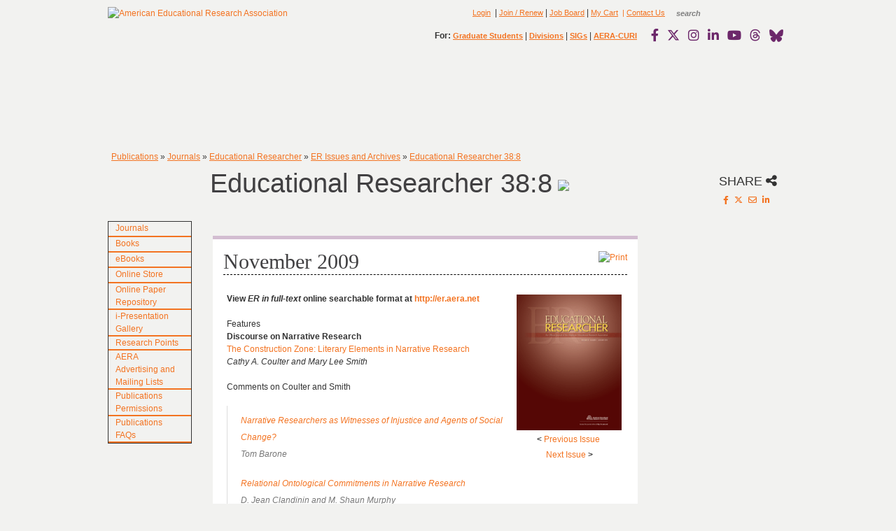

--- FILE ---
content_type: text/html; charset=utf-8
request_url: https://www.aera.net/Publications/Journals/Educational-Researcher/ER-Issues-and-Archives/-i-Educational-Researcher-i-388
body_size: 42741
content:
<!DOCTYPE html PUBLIC "-//W3C//DTD XHTML 1.0 Transitional//EN"
"http://www.w3.org/TR/xhtml1/DTD/xhtml1-transitional.dtd">
<html  xml:lang="en-US" lang="en-US" xmlns="http://www.w3.org/1999/xhtml">
<head id="Head"><meta content="text/html; charset=UTF-8" http-equiv="Content-Type" />
<meta name="REVISIT-AFTER" content="1 DAYS" />
<meta name="RATING" content="GENERAL" />
<meta name="RESOURCE-TYPE" content="DOCUMENT" />
<meta content="text/javascript" http-equiv="Content-Script-Type" />
<meta content="text/css" http-equiv="Content-Style-Type" />

<!-- Facebook Pixel Code -->
<script>
!function(f,b,e,v,n,t,s)
{if(f.fbq)return;n=f.fbq=function(){n.callMethod?
n.callMethod.apply(n,arguments):n.queue.push(arguments)};
if(!f._fbq)f._fbq=n;n.push=n;n.loaded=!0;n.version='2.0';
n.queue=[];t=b.createElement(e);t.async=!0;
t.src=v;s=b.getElementsByTagName(e)[0];
s.parentNode.insertBefore(t,s)}(window,document,'script',
'https://connect.facebook.net/en_US/fbevents.js');
fbq('init', '1586357101547620'); 
fbq('track', 'PageView');
</script>
<noscript>
<img height="1" width="1" 
src="https://www.facebook.com/tr?id=1586357101547620&ev=PageView
&noscript=1"/>
</noscript>
<!-- End Facebook Pixel Code -->

<!-- Default Statcounter code for AERA Home Site
http://www.aera.net -->
<script type="text/javascript">
var sc_project=12796608; 
var sc_invisible=1; 
var sc_security="91e1715e"; 
</script>
<script type="text/javascript"
src=https://www.statcounter.com/counter/counter.js
async></script>
<noscript><div class="statcounter"><a title="Web Analytics"
href=https://statcounter.com/ target="_blank"><img
class="statcounter"
src=https://c.statcounter.com/12796608/0/91e1715e/1/
alt="Web Analytics"
referrerPolicy="no-referrer-when-downgrade"></a></div></noscript>
<!-- End of Statcounter Code -->

 

<script type="text/javascript">

  var _gaq = _gaq || [];
  _gaq.push(['_setAccount', 'UA-19647963-1']);
  _gaq.push(['_trackPageview']);

  (function() {
    var ga = document.createElement('script'); ga.type = 'text/javascript'; ga.async = true;
    ga.src = ('https:' == document.location.protocol ? 'https://ssl' : 'http://www') + '.google-analytics.com/ga.js';
    var s = document.getElementsByTagName('script')[0]; s.parentNode.insertBefore(ga, s);
  })();
 </script>
<title>
	Educational Researcher  38:8
</title><meta id="MetaDescription" name="DESCRIPTION" content="The American Educational Research Association (AERA), founded in 1916, is concerned with improving the educational process by encouraging scholarly inquiry related to education and evaluation and by promoting the dissemination and practical application of research results. 

AERA is the most prominent international professional organization, with the primary goal of advancing educational research and its practical application. Its more than 25,000 members are educators; administrators; directo" /><meta id="MetaKeywords" name="KEYWORDS" content="educators; administrators; directors of research; testing or evaluation in federal; state and local agencies; counselors; evaluators; graduate students; behavioral scientists; education; psychology; statistics; sociology; history; economics; philosophy; anthropology; and political science; AERA; American Educational Research Association" /><meta id="MetaRobots" name="ROBOTS" content="INDEX, FOLLOW" /><link href="/DependencyHandler.axd/b0459cfb663d9a87a5fea9328b5d156b/157/css" type="text/css" rel="stylesheet"/><link href="https://cdnjs.cloudflare.com/ajax/libs/font-awesome/6.4.2/css/all.min.css" integrity="sha512-z3gLpd7yknf1YoNbCzqRKc4qyor8gaKU1qmn+CShxbuBusANI9QpRohGBreCFkKxLhei6S9CQXFEbbKuqLg0DA==" crossorigin="anonymous" referrerpolicy="no-referrer" defer="defer" type="text/css" rel="stylesheet"/><link href="https://cdnjs.cloudflare.com/ajax/libs/font-awesome/6.4.2/css/brands.min.css" integrity="sha512-W/zrbCncQnky/EzL+/AYwTtosvrM+YG/V6piQLSe2HuKS6cmbw89kjYkp3tWFn1dkWV7L1ruvJyKbLz73Vlgfg==" crossorigin="anonymous" referrerpolicy="no-referrer" defer="defer" type="text/css" rel="stylesheet"/><link href="https://cdnjs.cloudflare.com/ajax/libs/font-awesome/6.4.2/css/fontawesome.min.css" integrity="sha512-siarrzI1u3pCqFG2LEzi87McrBmq6Tp7juVsdmGY1Dr8Saw+ZBAzDzrGwX3vgxX1NkioYNCFOVC0GpDPss10zQ==" crossorigin="anonymous" referrerpolicy="no-referrer" defer="defer" type="text/css" rel="stylesheet"/><link href="https://cdnjs.cloudflare.com/ajax/libs/font-awesome/6.4.2/css/regular.min.css" integrity="sha512-rOTVxSYNb4+/vo9pLIcNAv9yQVpC8DNcFDWPoc+gTv9SLu5H8W0Dn7QA4ffLHKA0wysdo6C5iqc+2LEO1miAow==" crossorigin="anonymous" referrerpolicy="no-referrer" defer="defer" type="text/css" rel="stylesheet"/><link href="https://cdnjs.cloudflare.com/ajax/libs/font-awesome/6.4.2/css/solid.min.css" sha512-P9pgMgcSNlLb4Z2WAB2sH5KBKGnBfyJnq+bhcfLCFusrRc4XdXrhfDluBl/usq75NF5gTDIMcwI1GaG5gju+Mw==,crossorigin="anonymous" referrerpolicy="no-referrer" defer="defer" type="text/css" rel="stylesheet"/><link href="https://cdnjs.cloudflare.com/ajax/libs/font-awesome/6.4.2/css/v4-shims.min.css" integrity="sha512-fWfO/7eGDprvp7/UATnfhpPDgF33fetj94tDv9q0z/WN4PDYiTP97+QcV1QWgpbkb+rUp76g6glID5mdf/K+SQ==" crossorigin="anonymous" referrerpolicy="no-referrer" defer="defer" type="text/css" rel="stylesheet"/><link href="/DependencyHandler.axd/f5f6d94a8df287e58bf1bd8f167c45eb/157/css" type="text/css" rel="stylesheet"/><script src="/DependencyHandler.axd/f896743d3144e26039513942fa8de9c0/157/js" type="text/javascript"></script><script src="https://cdnjs.cloudflare.com/ajax/libs/font-awesome/6.4.2/js/v4-shims.min.js" integrity="sha512-6n3X18GAJomziz6HVPbmyBOEZeoB8+unwEBTRXFs3IZTRYYCkbXNAWNV68uHujamEvDBqaGe2FTW19o81h1/RA==" crossorigin="anonymous" async="async" defer="defer" type="text/javascript"></script>
    <!-- ADDED SCRIPTS REQUIRED FOR NOAH -->
    <script src="/DesktopModules/NOAH_Common/js/NOAH.js"></script>
<link href="/Portals/38/Skins/AERA/NOAH-ACCORDION/PanelBar.NOAH-ACCORDION.css" rel="stylesheet" type="text/css" /><link id="APortals_38_Skins_AERA_NOAH2_Menu" rel="stylesheet" type="text/css" href="/Portals/38/Skins/AERA/NOAH2/Menu.NOAH2.css" />

          <script type="text/javascript">
            (function(i,s,o,g,r,a,m){i['GoogleAnalyticsObject']=r;i[r]=i[r]||function(){
            (i[r].q=i[r].q||[]).push(arguments)},i[r].l=1*new Date();a=s.createElement(o),
            m=s.getElementsByTagName(o)[0];a.async=1;a.src=g;m.parentNode.insertBefore(a,m)
            })(window,document,'script','https://www.google-analytics.com/analytics.js','ga');

            ga('create', 'UA-19647963-1', 'auto', {'legacyCookieDomain': 'none'});
            
			var dimensionName = localStorage.getItem('Analytics.Page.PageVariantDimension');

			if (dimensionName != undefined && dimensionName != '') { ga('set', dimensionName, 'Default'); }

            ga('send', 'pageview');	
          </script>

        <meta name="viewport" content="width=device-width, initial-scale=1" /><meta name="viewportios" content="initial-scale=1, viewport-fit=cover" /><link href="/WebResource.axd?d=9FBPq6ZMdyZ_5Y2EXvR-8bGCToAPUiZtPTAtp0CsoTTZADUHfftGNNUJmpsVOM2PQZ7yP7thnA5Kh1QKgB354NolVpOCGm4wG3Rt902UlXADwzGq0&amp;t=636747950979779947" type="text/css" rel="stylesheet" class="Telerik_stylesheet" /><link href="/WebResource.axd?d=QKX1AO1vX8cfuC7Zck0j5AuaNQoeBO3Fnh3xtnhdSFKz46ImYSwXpS5M2c4VAA66Wrg2RsNCVmg1Bb5x742JK4PaAvpa8yrlfVoPVg2&amp;t=636747950979779947" type="text/css" rel="stylesheet" class="Telerik_stylesheet" /></head>

    
<body id="Body">
    
    <form name="Form" method="post" action="/Publications/Journals/Educational-Researcher/ER-Issues-and-Archives/-i-Educational-Researcher-i-388" id="Form" enctype="multipart/form-data">
<div>
<input type="hidden" name="__EVENTTARGET" id="__EVENTTARGET" value="" />
<input type="hidden" name="__EVENTARGUMENT" id="__EVENTARGUMENT" value="" />
<input type="hidden" name="RadStyleSheetManager_TSSM" id="RadStyleSheetManager_TSSM" value="" />
<input type="hidden" name="__VIEWSTATE" id="__VIEWSTATE" value="uPk3DICLO13u04DiLJubzDAgfjKsEaCZ4tfKebzEocvFmJQqfmPshRuSGyclwB7NHd2QD/TMky++GIt82PDxrUIqBElf3Wk2Mk/0WrhnNPkRPabM/[base64]/ui8Tz4tGPIsqd7WQUg49QIURsp8bAwoKfC/KSefSARHLyTtClaRIaKaufngh+SMppv8ADE5EP0IcBGrk7uHU0EYrGAV0ro5SCAp3xIQQPIVnv/[base64]/3AQh9rsaK1xrS1DKPoNjeeaB6pBNxFxBIMET+6EBBau+rZ0r6OybDsd2KdAGY0RxEkX3XTW+rWgH4UojhW8hfbM1E6oxgjdqRO+nvnj7DSc90ol2u4gpGxBwLZEk0g045/5aYU4E14VD/T4rLfmjgiZTyrevSiROaFmFwTlLdlJFSJSH2o6dn/+078wolgL6W1AFqiwChXCWht7VL1ap4Ua1q31HWOLDK48A4rN6OfvDgWKer1iabIIslApEhbNVTE3uESN1e0kZvA627CkvlUrWCYX58QT/K7iTC3Q1liMoOP61AKX9dYNqyrtStwP5ApQAa+qaOusuC0nlYJ43ubOegeU7DDfgS9/ZxbY6dvr5gRFMMorIyloEKmLIhtnOlM4FCgFM2VbBZ5K9u9cQgX4CE0B5nqFNSCTAxXCVr/PobmiBbRxFkMtT4aExJxMzIpgJVX042+fVz69rc33FaF5fmduiqHZdywUHUavNI7j72ref0nIANNKfqYpcXkwMycLbwfSVqx6R8c8X38knskcEWLE63a4pR9k9WBYpA9/bMzbKWQ34ERh8ok9XEDpkzi6JgMYwADUUKHrjkryUzBHvbFYBlLmwjxSK2uVe0/5DEhjPLB561A0vMcwnqSKRqSa0MrpVmp8/11gKmA+TGj8PfkcbbAWqTz3GjVTxNBlLSn1Qp1MZ/+SyKJWL8QLKsXKj0V+H8KKvtp/J0IR0pO7aTf1bANTJ/4CVT53qmg3QmOHlidnF4Ii1loPvSOz2JpSCQZW30Vor85M8SDUAzsQymnkpUmbtfMi2bUc64bq7AvHO1II6tByzQFaZig5gGTsAjwLOU4IqzHbx3yFvOiPN5PYn0ncSqbCqdxfzzrQhtJfpXHAKBEYr1/KMUiPt+tKBPG+sUsUHmX4onm7Y5zqatH/xPULtS/R4kxdOKMC3JNqwiQF6P29dqCwipv0TmHpWMCql9b2N18bkSYZG78r/MDbaANTyG4qymFx+KdJHHtX2SOTOTMi21AvZpiibVMqlBlNl72PEbVwboiZhpB4jtMa5MKUmAniVO/Ryh2ScDLHZ3QBUOKjJ0ujYZ5aq5lj5/kMnGcaNc+bnYcDShzc5ZTRVs6vyJAViUdcxRIHqAlLnihcDgPk3ObMrpynkHEnHva0z3i6dzS7TwccbJOTR98JBqbEJ3JcqEjj5kQcDA0U2n86DCc7kvZlaQ0jUKd2eqAi/[base64]/h7w6eNtev4k4sHeX94URShEZHdrTbvTFThEavvocsuDNdY3hWZjPW7vv8caXoxqBwpZA6d2ToJ6/Xi5r5DHaM36BU9GmrwTezRBBbcqhuM70i6j+1yQTSN8+ZvUCFH8SrdJId+0Yu3gHP/la6mFNRBbgiaMN3f8NZGI1rXACuo5CE/mfmi1XCgXCBsn0YmX4WB5eMDQr/R5r3J384Ar9Xfh1YvgAviUrr2G0+EImtm8YrsC5HAk7TqP3vBMgZ2u0fheTKdeP2F3N2i8Ym78roiJV/FLOwzNamrJjdVSqdMAOeHLkQJQhSoHP178cNR3WEhPRe/8t6AGAPyS6IEKEl2OtHnTOYqwa3V99EFTtLSB/lnPpJa85IW1+599Hy+r6Kc8mKcC9Kfx7FAr4646Eil8yXxq6FFPsR5NfcRlJUY2axgGmn8uCSBEubHFaVL+UsDCqUbGd/ZMLVLpSyw9HRPTMWl/lhRdDDcuEcss5Ea9jrEvxexLedt5B1walBSA8TgI+H3BeBwo0ODhqzJlAmOqZH/az0+U6BnQjyetnOHHDDIZCudVY3prUbPYX4UCWxj9UYUPjuxLNf3aPyIRm28AhAo1m9qvww7U3jfyL46iK9OGxBASaoYSUpb+3ZE/UKNeTwynfAhZS3LJuk0l4ORORfXmR5yZA2V0Ruf2H+A4N4i3801yFb03PrKdZuOcyRYFMYUUHYALh/MOO2iFT1bfPZuP8YwI+ibDlbOFnCqTQiAlfp2aWgBqxjK5O76E9p92HMY8MHsh2df6+J52hqwAsaTCrsyzCmnPwSttw7/2VKunnkPkAVX5nrd/yvSwoyGYBt6xw1HWqUGQWQELVSc7gb6WetwzaWnOad7dt9PgxSLOsR5YwgEsx+Yhov3bm5UfUxS5M6hUAJJFahucdi1DiqEPjoJPpVCTid/[base64]/sZPtMhGB+kCL7zgLFObDHqID0+5MUlpcNfIDRLsKCr8aEnSqZ0cK2Wf2+U4+nfmTwODlMn1D/WOOAMGh6qt/p7L5CzwH7fiXyJWuEKBOPWJaUuKxZ7NCTxOWbuJbH4BbPOpIGr97HA5lMWlkhdA9TR4rsc/is8qR49J6zhspuXKWSM00yghpO4WmywYvnTEg+YOw3VI4Eb/qxRBYLmr8+i5iCEhs36PMByf1/[base64]/[base64]/[base64]/[base64]/NraoEkJ+zjSZGCfXJwKuWsM7PCY1a+5v30+nomBaXuOjSgmIHj/qD6OJMk+mhpWQO8l7nAGajJhe0mIeKOxZH00te/DviA4Ad+THkNwYlzN7UxkhUlgNDSsEZKNdRQTCIeg2eembIBDqCVEjq3QVqEEdPSNmatuAgFQSVywTbJ5btGIuBPRTBXLauc79b6V9u6XgGj/0Tf0zJRs1xD85bm/8UxtcZSTlHrckmk0t/bBVel+bMDCTQvNaaf+72O9jtHihQr98dGi2CqmCaZqC9o+1sGT86FxDRbXBOKqTDSaiqDArNnHMbI546NMvMOOFmKxRRdfLVjNR89Yfb9U0pQ/[base64]/c1e7sSmjcRQL7PlE/W5OUTaRrv8Si5o8N5Ex6w7NkHe3EjDjRw4WmkE9/[base64]/lHoPbJZtPnzlyxDa/L8etjeIrMfSVhTVRx9gvReqi2QJB6JRHno/yF2fWuDz4dqNfQY/Hyd2E8BmndosEUSWMYEcumDqaSLX3qwbJb0p6KhZHLBbvoy5aRqoZ/o1FzXo2s2GPIrZFYBsxsETsBo6YgfKDamKvxDW3vHos+7+KsaiENvnEFE60ziZxDIY+8+TYjXOIJffnL7ZuLF3JJNWIBd68NF8ez6YPo01vi+/PzoFZc2rL2yHJ6591gmIPVzgTTxLvm9tA1wmowB9kqx+XypGzh3N13o47T2YLJ4JdMNvdhbarKknDml+Ylu2I9VKQ03s0jvMXsyExJyIKM21sSXzsPYfhoBS2TWkb23c9CMa5unsVA1t4r0B/LAoEp3Ysj5xBEV9cZbvMGdgXdvRRXQBQcuOzIyGtII+2cji0Cu/LNfxQf+ERbrCjpUPiC7+gjfIZ3qiEAkikRo1dFSBess/rcnpASne/YJVZ22ENGqufnNYrAloqaVEBkJm8whPlLtSiOE0vYG3Zqsws38ziQ1sFzK6XDdwa4eXuXztjuv2pKDe/2MUoqttpGFWRGlCA8c67Wk7qjurZliU0ly0tcJGAPvK5opsqGsjLe+g2MdI1bCXTzq195io3UKzmTPSC0yWw38NaUU9ccW8sJeVzipSyLk306/p1MmDWXTYICSN8eOG4R9qMX+9B4Iy4Vi6IHwsQ4vvcslXj5hnQcjkYp5+Q9hYxgWnsmlrVzWXndvDWcfNorNhb2oEC//mmGwNpokfKaEc4lQttS10Has1WWflEVAFYAq2pWm7Sg9H5rdA7upWVlrwYXzHWLBdaBsv7fkZANXUBCc6s2k5VIwUHcFAfjdeZ+bROUUQh7jeQ6heE0XBxYMLUygbmGlUbd3IKm4dI2b+60+1lUzHGQtSHd/NNNHTHT6+QRNN0ErZx1BoRcwj1xDGTLiCQnp3aOGO706cGS60JFoRgP7HLA2343aAAfQPHVslhjTgv/RTy/7/wI6/jw9ND75SZ0QqvUzXjjRB3armLX2HTZ2HYm9Bmd2MfZ1C/Z6fmmfBKcMWkX9bPaTV0ZBmYBNwM097fmI++d29KoPFhf67qLQU4qCaIArh5iMvLS04F28cRr5t4yzp/KbgudOCrc0Me8EownZN6OLNla7ofsz79qBGLf4gP+DgNRJ+d25JpTN8TZE/n29LYpRvKitGcWDNltO+CvfDSXm0YU8XYVT9zlkl+mxlJOm/FIC/BOxEFBYjQZn0qsQwtqXw538jAMCNtYKxhoxESWOEcDkz6wdwJR++6v3xFXngFNo6/pEyK6N9Eeh6C1U6kb4aMSFPJdwa8xqKcvEv4eny7SflRlTtV6yDvMMn/6TxkcDkBfGFInlLMlUvIK+oB/0WpFvCqTvRL3v+fL/nBaZdostrPqTlPV+1bogoXBO2tgZFvGBwyfa1xIfM6Vw72BbHp4+0agCaj3g59SptnGgpWLPMbwk6sEpNMMDmE/V/ClBCh05IZBam/5od5wmmG1ZqNhdKqKRpwhcVA0DmVfHVJjO7BSAhnopgAY+nZzwP7109PXUhbYPVQ61zNlE5DmD9KpiSUbOZu89rALIPsapEAHF+CR5wpKYvAOTz98EwPBikKgNrB1hzN8achIUi63ENH9Tr9YJsIEXRQBB71m9mi7Xtt8sh//KXR1gdw43hzmbN3Z4IxhKQLxW6jP7PNIXNZIlcAmlK3hOFGE7Sa8xqr7HZOJFGVN13rvQR0lYlLkiZ+Wc8Pc79MTMTEyILAkMHz7GPiLgRsUs+vahS9YN3vMPorWSx0mLm1MxuNcmeYWFQxz0Kr1T8WCMa3ntvQnTow/vP6ZXKPypwzj0D0iEHEM2759kd+H9cvpc09bJK9sblPsVgAzEfonZKnfC3sNZCWkbKrWhb+3B4m+EbU+7ZdmBFJxiVDfTnb6ytJoV7v2bX4qwvOu7/niz71JFbJapHvxtdYBJckzQpAuq0zmMH2A1KSxKcrsMDs1eRHcI+f+icCgi+2ueuvMgZFNRDDpSEMs64RRxk+WFrt0XPC5RVOnSePzgqKqtGJznqQC8WSLUcN00leIRlgk9U42Hd8VIg4+EFfQf4gsHTCuvTqfEHm9YTdCBtbgnRfTP13F7/zELg7B9aw0qcKMq+kukNtM5kBnKFC9vcW2CnVop/ecmZpoczIxrpJz/hrctdVO5I8UVxvIfQD+NLE6s/aN/h1zA88FmYlIiS5CxZ2xdA8nnzK7Gd8aYN+0YLf/8sHQ64dwKe9DoWoOm7sP4fZTUWRPDsKeHaIAdq3pZEe02RPr6f251zm+8byRX9YHo5KMLVsGCg0jV7U3x23s7q7rOSv9w3+wHphWKo6QLmXxDPs4n1oJB6O1M3MdXKLCFqMKEbqx4E7aKu4hAriTGFHjcYM4NXAPPu8DpTp5oYdWKqgzAvbY37GFqM/tXbEi74xz0aw8KYQHnyZ6bjKl1rZwpymljWEjaGVKFIE0pUS6CLhDwn9riAxaCJzBS7/YoKPaNFK8ZUu3T4Zy2+n15lrvVZt5OT3GgN9juzuviDksuRvVW4PybUGxOMxlaf/77LyQWVN9N2XpoQjhrFt4OxjZq3YrROlsEQCeakG5+CUiacU1oHaYfBeR5eMmwZ7CynJkwa7VnniYpsNRnOPIx+0IyIcvjvJqXkili9jktQfXJF2m38MzRBj8EB+BbAQU5GNIDYNJDSw3sMh3434HUH5mVPQWRFktLpzEyZw430fUKrqTqwusvyld7LDq9oZw5bQac/r0b89Dn7fYhJJ7rEFxETSaNeXRDZr3EO8+Kzzup/eAcWpVQWq0/XGQKlwqpHS3pHtClGEWwGT1fhHi6lTBDLL5shx7rmHJ4YBbZNGGMcrli+MS57iRBbV3a8/t1NU/1nyub1fLc88bUF4CfJwYZedul9paG8Yu8XStt+c4Uh3wYdHw8q00uaGGQvlYt/[base64]/[base64]/mobAcoO0axfLRVviMmEgGt1lWtjm5B152qY6qfZr9MVB1M0ByqpzcDPfy7hsbyB6H8nfr64ftANWm2j9++wtVmTJwuAQ6ajTRUkIJg8ZjP7Zk72M55ADea2a+DR+tC+zGU3KK8e24QZwsnxlvsPpSrbd4ffEwmELMPbIO7poKDMFpxn/oO8Zq8R1zr2OykgsUPPWdEHbKYUco4buYqS0N1MVnyl9pJO4VV5iwf7VM9zhuyUfQof3mCOFTQy58HISkW+16MTqPCNLTokUr5yO7zo9ujKnvnNMNj7jG7lUBojRgZH+QxZO/024IE/yN8WidqFcbX1r8m3eqBPI+lhdakcbyNTLEf1mrjOqS66HZaKEEztO85uDUFXOzuuMK9/j2RJ69Rq+NPazxVn+cs2p9x17pIxotE1Pznqj/Is8hvDMTTwhiJExXHvNWq4xR44s187m2N+kK5sOVX+AoRpQAygbHRwdmHvAsDOH38wzFwFCXIRVzAjp7wXMJ4HHG1yl/61+btZmLM9gARKZ7Ka8+Pd74PbFx/9efUtZbUGX742HDPyMpw0dDogPSgEzLm3g/3tEMo58W/eQgYnwlej689LHJgez/3fIijE3HptxaxMxJAAEc3NP6mv2hXmBoYjuB24SeQEQgWUsX0pMbbUW4zuixzjNyR5xNq2NCYKUN7AivxLcaBsyoAO4TQ2bhtPkPODV1njCYaZ0LKLOwP7RiSqVkr2SNNijYhUttMYQjdKyBCCEa2QvJ0MqpVBvyfn0DmcDOSbIlG/1CtpITF2Exbar4JEuBZukSarAx3nl+vCKuUNtsrZcokTdvqls0IfTELv4gBXXOHdKqyQjsxrsfoeBQUzS+XVZbx6HPKDBzNWR/3v0BvygQnn6wJLQO+rjq3i6SyjkFPc4r5V8G2jgiDIWhQNU0amjXSdw2mPILx4ZwxyxaHvKhl5zDcZdBj7cvgienMoXUUMHt04hDp7ToM6QoiT1R6IHHQVHBEw1F/dUivAzINYQlOPUptbAjntPp88VHLTvyI09m/JPwvnyTamBxxbyeaPnqwcQo8+dzTAb1Cb/gKv23VQXpfeH7i5rGT9HHIZ0OdmpZtwQNDNCjpSFmqQlBxXrwO8h3AlXs7/[base64]/tjOSlXy9ouKhVQFzWOU0OU+OD3hHxXoQpL1EYP7knW4+ymcFSRWjkSjMu22xkdpHPh3QuQBPxhglgMDGBinRUT/JcrAE+LaN81bpEkDee93NeZlVyaIW8WtDxWmfTpu2SmTc503ipM33Rv8Ol0LQ6dpifs1GVDGDw35xyBUPskWLyC9cZiT2YJzr7OGK583eFlU6yaarLlJarbnyg8VdXACwd498GCMQLr09LJL7OEK8K7GJJMooVSIXeW59ApXFJZybabJyB+KB4jmZpq+vWTGYH/nJAMiCinklWNqdzv07fHjpBRAVbGq1qIuEdRn6EDkUL9QWNU0OOADfBLGCDp0wfr5TwHYKDLZI3gvAuko07C/IlwHiG6NWe0kFGXofbHSbQ5iEUomDWEEYdLTVTZw9gp0t1DIJhzBywe1zmG7knxLD9LPWkkPeJm1ElmpyW0bq179E/6aFskSpjzPoQrmX3b/wUJnrpMxHLu6XJJIn1xWVbatPu/84HLKeZhd1EanGf1R3cWh2L+P4VtNLErdxjE5+YDg96GWF+tCQGkZbqscZduY1ZCncjlhiYI+JxfD9u/WV0+zYhZarQ3z8qxCXi0DMyMaZkFEt6wEodcykEIRFpP+7/wZWeLCNEr5UkTOtFZMyuxafQhQTO3ni1Wb2JoEynfe5rRPNdn0jzdH2E2EzF9VHO0NvcUJ9CAo2XWwqNRjGvhCYtzDwM/[base64]/YSGwldE3bIb0rx59fgVK2em1fHnBI0ACe1JQ0pCK1YQo2Mrip3Q6vtH46U/nyDtd4g5wlElSfjE+zMJgDGjXM3Qu82g/IY9Z7u3+46e+Vhg1uZ/4Q9IxILJZ/M0TFVeiPtYukXZwjEzZguBnR1Y5A+poblfqP59cvR2rga7Q+hR/fomxSjNRDbFNNxPY5FTFQeaFKmRAYtwF5zUlc0uxpkAhNgEPNmbVrlE3tRV/Kyj4IDI9wPs72N1NaU7VnNBOeuvPh+wsUToq5VZ0x1j0EiZGNQ+znFwqMl+wIua9NjXmlB1eVU936ygUpvBYfM8rF3u699VTpK0+/fJ+gjSkCF8SQKP/1ZlrjfvZug3rokRlsAX5sDf0pUHRZjNCUSYRb442nXCt5gqDldSKlo5pBVfnSh7NBiTaSbRR+vxCe+pzHAokaxvYUGcFhMptfc1ZKaqq8WYqSqiXlAJmlwGddgI/SOIpOW0Mmy0+yhc8eEoS8R985haKCA4/nI33Cy57f2CsjkCrNtQwuT14JMZNPMPLNuuSNLagApMQnc0GTgwXzatufPRcRKJCbTg2RPM/iRIxW+62h3ctS3kNbyxWJspQwyb66kxR+jjPWzqH1ChhoN/FSgbSKeCnaTgtopaqNrU7RWvn1CxKVA6kpcLCylkbxlPE8y67ayIBFWiS07BQb9On2UO+0lizdA6TLiRozK3Iwlj6MeGLKmxJef11CJm6485Yw+jVdSA50cCcSDBanUFg00Zn5iV2xQR4JLPiidhk1WjvUJi2wvq6mTXe3JDzhY/kbX99XKKbQqcqeIhfEQwQLxE2TpPfeUBxLxP+0g4y3LrDJXvSF0Dq9RM8LoKEQgq9DvldF8Z+ADHU6jc5qtzMAs1GzirrAORxNkSfmLe8sNXsrCp9KtIpZRRDBl2yxqfMb0bFso1/QTAJ0w8mmHfiCN5MwS5Kef0nP/nON+ajFuZnXruBThNQQQ5H9bwL1EgymmJS9AGILwWZqbAWvSmNi2rLapXq4Sr9UB5KokesJjQDcZdh3+GOOq4bKprYQU3+A5hPTjd69HzDExhKh8IJuEWukT+8vNVrryLg+23qFxKcCykgsM3nihCVnaPla3LzBYbkIbeUnualOUUfNpbvlLY3jhGrVh/MERkGgfmdpheb/hp/BveBI3n8L2PD/DyGgVljMmUEJm0nH6FWkWaoVm9xpO+Hf1/[base64]/uJPyrXYPx5TmqibDXVWk3axkngbb4C7Vm0VxT41F6IssJv2yUqEmuKg2WhsM5gCQGXOCeLXyYOVd5aDJi6jUYuzqCA9mzWASAP89zJVCg5n+f7kGW0gveFImnpjwuK9ax+dv80eQrQLGYku0n+VPr+igNFGIMeVHCWgCXLLCeh5ow4ewe320dWZ29XjBm+sfhwPr/TTZtuOjiqGRY1RaC0YZX3805cIht8HeApIPK5WgvKZlpsk6putUtkdKfbguLncAALeGCVfNLnNm+nDqx/VbHO7kci63f60cZS0PvZSgOYU8ltXNTJHT9ri+pyySsJNcL7Th2AujvQvbNddzjrhMLITH/6SUv23ZmPMS7/9sUQ6JWDb2pZzJhD7wqMZKllr6E+XjfrpGaHXnzxs7OR4kC/bTMl1AHZYZmY4+9w6NWynagFw44z9RcyERXDUcC3QihX5R+wPzOUJkPGOr7YyHMEky997fRrPUxWKP9bVrwmyZgoyqJNbJ/0igNQianjxEo+gmp0C5TzGnq7/WWjwBpkxLW9DPXZrjg1p2pco1UtYjSO/TRsi554b03Zzxg+9/p9UbyqOW5hjnnPdJhpR9ArjYg5+pO+jCUV3MOTR2FpHMiS051kuU3XHZIEbjk7F7nQk76p8rhH3SUhJStyRFFERji/Y5AtPl2CL37Je7OjIWUrxAI5w87sG0yAMDiJhhMhnts/be/YDEsvVwhdYk17zNHq6vvxR1P2/2TBz+h9SCNUIyw3t8Re0aO8lSKii6acAcDDb6bGK7a7JDjvaOr0igIayXfH/Od8r4O0OvFbSSgAw7TTRBUM+2qSCaX3e/ZNKK2wa4fT1pHFqjEslfxLD0F1N9C6YN6MrzCnswiUjcKvrPBq4MWZE/+TQ0S7WElY1m4TRZMZVdv7ugTS//MlyACVCWhaIFIi9O6Pr336BKJ+oyTeUe8LxBE88/fnuArZSMVUO0qmktqtziTPTYO/gNpmOk/QhuMezmlSXHnJH4OrBK4pgb+MhCG7EiOhf+3U/tGpppuocFbQM/oZWhNon6kpETi+bi1WZdrXxUg37YV8MoH74ohNiTWA6A137GL5mwneDgRa4Hz/xXTT85gEbp5GQVt4YnRr6Vo3gGZdXabHcFtKVSxIAFbtVsc3Q/tkSwvnOcYHf7zvFNkw0DbHvWmXhtJLSL6uTuonBUYz8/Hmd4+U73+f1RDliqCL9w11Wl8TRjHzW8em+G6glOpAA10s4nz1jLlIT2KbXMlEPS06ql6JqBxx6hT7t0r3haK8W1PKgI6buv81nfVioak6xuo/cLgarhyiyK7rOWkTlAWTplSnCmVtH1Mo69mIJ4cYcUha0sMJl/Z9NhtOPWl3LOATF68naKlOrlrm5ZPe5EcO6+dEaoRRCPNxoiAYUtXFiLFZ8SIYULvEHT/9ZW+t9u4idNUUfW6bCZL55S4n3/XTmC2tktjrCxIwDWiadEVnc/qaITiYSJ3tkX7LqpdiEIHhMFT2+wv8DgbKt5NUASpb2BnL7kw1RIYFrzRyT3K+O53wMCClqbHMveqU5nLxgPiYMFm7/zYwvJT9QK+CVMVE1626AzhZ3pKMTREbr5Q9av5mhYUfyosHbUQfne/Ra+wnU3E/rfXEDKFUVwUhsqAaTwM2B3TFqWX9qomqrUAuz5cUZQI8kDX5hfQXVTowEADnM8Xaxluqccmu6I84PR8Ypi7lIAAqXdqCD/hxZdXLJOTJvLe5kmRaeDT3+5dg8hBe52HKdCn0rqJjeVmETqsPzuxsFAEGxW89EvdvAogUVczSsB4rS2s4wmD/06SDl80pRBqXjGYjcCh8SZN8IutYY/AX5lkIMGEzVWqgOPdZHfEldZtKC9tBhnIle9yXX1z4dN1uYRWXUd9iXmJvJgVYt9ItThkradBm/bGaB13RI6UHkscJVJJ1ayISbY1gqIiTnCbgeRDPP5g+8pKrgMntDAVlSiys/3V9QkYZW1vz24B5SzyD1BNaNh0ONtJadiseoPWqhjDUSZybCKTfJ4m1lQ/DcgJJacMG2Fa/i7zL+u2EM/RxiBMKGextmecYoWiRV1g3nAFw7PU4WxSJIvQl3HLfDNL8BVEuWiZYKJTttGi7FsP/JHTaIOo+j+PKIocDzXreXiZTGB63WXCOpMF6aD5o1PnYgnd3gHpH6F/qVdZ7p15eD8g4AmLlN4qqlxk0Y7SJFUYGJSzLzUwkriJtHnp7ujXFCZDh4ZEddBJho+Aumy+HqPv4+gWLzhnbeTBvPB22AFYXeqgvW960yF/clxEI8VvJ8GXbNLds7eR++Sn+P1GTgPzTgy7h3RbT3eORtXRzyqTKaNt48H3GRDYfNKu52yYJiyMQeDmEyAxYD9FMd59qQHI+HMBJ+CqPwo4++Dxzk8rGKzB5xuCf//b8sXuw9WrZbCLJRbG2RGMcjfJi4qGY3x/mR94rzBKiogeeQPi0DI0f3fNntQcpk0kAtsPEk/IbXe3zVshE5PikuT7nb3mg4/eq0o1mkhOXTMeAEtqh0KMHORUYbJ8RKDrF3k8iLcr6CIzhx833YhDlDqxkOgyXG7i2F3lMixeNM+PhxuDkLO+DdsLtHMJ1o6PoUgF/7Qi/1WrG8/5x5cmvai85Wpj2/GQqd+Vsc+OA2Wy18TkdMPKpu0/9ZNjFyU+uCRozmMeYk6SYogpaGtVIas1cbg9LxyUbRphCtoGP+NIpCUXiaBCO4FaSrNMTKwtP4n7h47PBpGyq6B2rWTsrGnU5wH3hYzuB85BAc42oEFVMEqa6rLn9Cf3j+JI8JsrMJfPqv8CSEXf2r5pRkphirCdxbZAZScBq5U7B/R3wUxt4kC9H2oqURyfJIt2Z1ftogWrM0oplqGRscbreVqBE73QIjoOxzLtGBLid1DRd4xyt500//CDi2MTXWgGz17F+Q29Ag32xL6dzCU3OhG015owKn4eTmyPQkwe50gEX3VAiogI7bh+FD62DrBAwdTQ1pOPaj3jOVlFYPRlwe12hf9b+AkjF9coo1lfGVh7aF6kVFuj8TLSyL1qImriDeXdMQMw6wvA7wp/WT4BcE6hDsmzQX285BwIAGd3wzdoTk9qZLkObs6S6vtZUrmPMy4q8Pgb36OfzE1/P0+RXuqUG43ZJPTCmcWZodQgF1GDeb27Zj+/A71qzXjP3aIkHPgtGUlqv4NWJbdUGfIdfLt5QcWi1dOcl7f75amnGUKI2VuGPZfV5SNqbbBZZpqUcEi9bUZx/SmPyMViq4Z6axYpx3URbFEekQasI8VaJH07tsI2aZSNSakVzyfEIMLC8RgArQ96+FMHH+GomaBlNhfIYrdM92ZTb8VlKbrqFL6noMbSLBwgSK94dsmwHlYMevfVnZSiKMlyvyIlnfo/NZg7xSLzcBx1/ZJgIY8TLbfGm5DON248RWhAyrns7JBDONoD5vqTVO+qVd84GU/eGzwg3HAxUMCbcWwfr/KaJVfQwUmyG76prxP6hr3YcmR5IYEZUc/6dMZgV0LoGUqCZwDzydKsFEnROO00rxP7hv+HeYPmmz8uKSo3vxxlTtIOL38bu+7xUBjkpZbOHHvtEUoFr6wsbeiI248j8jvVrnziPutYlydrjQ/gxDLcXzwc/r6lNdJEUdCP2D58WlQSUY1Mu38texkj5PfH4reIXP6vyFC0Iz81d0YMGehnq+w7p7RbbQVrC2jsRiCjWr+l1lIw32D5nWSfmHFAvU+spt2do/gGI3nxYPN5ZiGOY22WU31TmYl1dE/TeLyJdYJ9TkWINu6tu2Woa4wRUGnpRvhvY7Ic5sAcgpren+07lQfkxGGg1xRLCaPPRDNCxyYT3VI8NdZxipYylvhwvzycwkhHwdrCDa+xY/cGou01S0tc7tJVLqS4ex1d+MXs7ch0yU25hgyzIcViZRr3kmQl2YttIY6m0FyH0pFaF6dVgs1Ly/p8LZz8jfeBRr1L3muSWkDtPuV6vLI5XcI0kKQ6lD6zKvQuqBMsZIRzR9C0aOA60s0WFakrDROe1mDKEWUMtJ5M3NkoiQM5JjWYuTNb8l/jgD0cCdLONzwnEviXP5FLM3hCWyAMXr0c+HQng55oDB7Nzw86Om8Hvvy/9lKrdeoDOp1kwvuwNtkkPFKZSCspM8XJ0Xv+Kzn65dx0Sk4diVBfiDdzmfiQ/KHDXcFztFrgtGtT50mUUeUYKbMlSOU84ftepjmZ95YAuAQ4YwxUYppimeNUnprg6+FWvsXEODecungAWOpwwpacL90/f+MRKmKkFAdSDUjZLwQIBW1xrgyhPCcG64owYQKRqmYKj9EgBe5yxZUXr3FsXf8mdH8Rrx1YersLMssE4Viehmtqs9LOB23hAKRg0/3AfiYyIxO9creMFSJ7ZPBmaOc7bL1O6BNdwd+6zUVQNZUHFId1LTYcnRpgEEQ3pv71Xhoqka2J3rZme6yhr5fswZB+/rlRI3M2HZQiDYktoVyMPusrlAl5kfRIdWkZgd2noC2VrJUTHazcgEDRdHcwMhEHvanw6zr8yr6x3C1SqxByZBdBaI8/A2AHb61kgp9DVPvG5uGMo3NJEhE346Tr/QJE7Wk5iR6OYMFDoiucWN8QeDT7BrY0BHgpDxQfT9kQXqGP66EJO5oa8rulCPy1LpphWJD1LwfTy1G6oC8RDnN1a4/n2skgtHPNGlfGSeDAqDdjY7AoOU+1SlbKmDjS9AjsS0AP1D879uqwLRiE8yGSZAw/kkttnCWQkW4GuR75IRLf4bUmFu8++zzC6kMQMALo1emXtdau0IpsLzSy98Urh6KRPE5o1NyC+SDyPIqt6XtGO6IIBVqS3wzrWD9Ol7IyMkpXZDuxcHV3bbPjzZT13d2D3sWAU+4nrU8MbfFJLg/llbC4XsCvKgyxQoi0zVOdmW+cQjqIDbTC4NAgm75dOvZ5aXXlAbauv0bQ7Nf0XIgZEMdWUHUMKTj/BR1n0okd7HesHk9tSTdWOV7rH5MQVTAsv9xHkuySZyNQ1eCTj95H6KCybl56Tvl2UDDvwOrNCZgapUKuI0MRbQgNd9JrteOvXNogMjF3Tg7eJV3tKaxPTYOVWaE1u+saqlUYZJu3/+lSBWv/2kHKiEUpzZYtpSEjxhqKMwK2pkLah35GIcCWmhEva3AO4RsUldqGJKwJaNzwVY8qC+dLBvw1ITZ/g2/+zPA6x1a3Gk5AbN9m0YxTtx51fkZnHJXjxjkAU5yuZYaUi90Du2lSdtEVWixS+ka1uoPn4G7Eo7K0mzf4unDt40x4IkTjgzKm+CmbD3aVKAgn8Ow/oRtT245FTdtuKlHdY2S2GYX3EDwQHJTeZc2W23VllUw1NqLELEO/RG7E0TrJLg0BVyY48rt8Kem/4DBbKIGBHrb6q/+jWCHr7qh9e7yN7SWMuKEduFO8M7RmmGBj30uja16NCXnveOLigfhkjJyi6CW+jpIa3hxq5inawghwUa/LNI0/4Yr4ZALCCbOTQZVTZ0tJU951llxBot1DSSGWlNOyw9B7GcAKjzCRNu5Dq64fTGUwk+ZWRHKlqHWOkkUVjwBfLEYIEZqytuMi2q/HMiTDSx90ta4jHyzF48+1E+WKryAQnXnYnBgeyuSm/6BKq8rI/XILjMweneidKSLJjQqxpcGy6qveMhb6j2aWo+omPNGY6b9AlodKXvx8yS888f16f1JzUqgDP8uSn9uOaxPb4s75SQGTl9tQto+t3dkQA26D/14RKJ257+H9GfWxx6EXR2iKfi5Ni2pNZ/HdOVtBNdKUSPRQFI8XTC66wEIgyoBhDpJXulh/Yo91c4wqxhjhGSU1meR6a43xmwLrSc4hT7nbBzb+A7K+YkpCl17ROMcXYGdyXNxIS0K5oCT//IsHXaww/kM7FrEH5bbz6m4zt8538j6ru1HjRIfYFKOgq8V09Feuoz69F/eSECN6pqOoDUn0TBNi+N6s10HlMr4INyuQC7B3s4GlEe7vd89egg/k5lMSDHbyIdToouuBHtYjp2x/y6eTugqwX3WqOI9Oya17HwsFEKPMNaeQsmEudpKZmJMkKCBQhwlJRhBXQf7+v9F7oZN2SOObm20IstPapxDI+4OqAeQP/G+oPoCGwGUis3QcsBwcG3/7WaAlFi5IskGbOpAxHnCAQIXURxbHjiu4iOhzKFp0wRq8Ax6EqqntGNSxuIzitNuNqoaFdbTvd0qFUJqhNTk/kgvNsvMID7rrSDACI+ZvDvS4ns2F8pBq93tjabyR1TRlB+4iKhf/oOIz5+5qKSzGPY80TfK/EGcqM/LAye86otnSvOEZKKBZgKiKjmQ/FuGvcj3IoWCGD/X1s+X+2I/wABaYqEVTTxoSy9DjuNIHdrmhR8RHCvxmNxI9Pjm4er91QWh9SWa/MqsAfebaFx3fKDZyBmyToEBzo6Bexrk5/L04zpRRjyEsBivcnM9H5Q2f1S4FVLV29o+6/JE30Uy9S6GdSFreFW7BUVm58x1TStWBxVulk4GlGJzChrbKcPIQPXtov8O7pVznubfN0ONMcCtlqGWw7N4TEOteWkHTdCaXO7jswK45ScZ8n3AoNq88zXwCk+uEsernyQcRmhUztDRuaL13LL8+QaZhnAn9OVF9EPJ3otS3UhuKQtKxl4Z6NpiDEG2cf/SSMi3bVSpxBVT3RtAIiyKBMo+Vm2woAxhtlxHrEB860NGMcGC6dx2+ty+ore13hE7DZ2swWUNvJa5siL2UtFRRdSgWfFr9ESxIvA=" />
</div>

<script type="text/javascript">
//<![CDATA[
var theForm = document.forms['Form'];
if (!theForm) {
    theForm = document.Form;
}
function __doPostBack(eventTarget, eventArgument) {
    if (!theForm.onsubmit || (theForm.onsubmit() != false)) {
        theForm.__EVENTTARGET.value = eventTarget;
        theForm.__EVENTARGUMENT.value = eventArgument;
        theForm.submit();
    }
}
//]]>
</script>


<script src="/WebResource.axd?d=pynGkmcFUV3FHYAS80eIZ2pqHJcXnJb1oBUkHFCZYilMl0ju8rsizXf8Ovw1&amp;t=638563128220000000" type="text/javascript"></script>


<script src="/ScriptResource.axd?d=NJmAwtEo3IrEYsfLcaDnXpNpMdNgRBM7SEwUbbjdhlo3aClyJoAcue7pnqNjCUIG44Ubq05MTtJbwEfXWaoYsZZig5gyjNnJswaz-hh-asfvbV-C21dlgqgmN49-sNANIJDG9A2&amp;t=ffffffffc820c398" type="text/javascript"></script>
<script src="/ScriptResource.axd?d=dwY9oWetJoJxii8ZyZkfIFioRsK3XPESYLLTQLqehvFfykkOWZMLdZw0mzOigYFiBfNbS7Azc-JxNJxF5bwVYvvac3tPFhy58wQSuq1C-fSi7aln3OOLn2YMNbMD6gCPbDAVK3XLKcMxs4Q80&amp;t=ffffffffc820c398" type="text/javascript"></script>
<script src="/ScriptResource.axd?d=TDVjdgRbdvMsiHWN-WrU3v-DQmp1YlXHTX1mRB1oZapH6uA7pWAq689XMlQBfhxNh4pW-f1f79QZhrYc6dUQ8vWfInZ5d05Wr-EzwQ2&amp;t=fffffffff298d47a" type="text/javascript"></script>
<script src="/ScriptResource.axd?d=mbGZm65DzNBRKvuiTplPYOQJrOG951AlY-Qkr8sDWqNifMPunyT_8N9reGzcchqMIaF0_ZfAYSWwVnmh7XgsjrO1gQrRbjQJTYQVXxPXAka-paZp0&amp;t=fffffffff298d47a" type="text/javascript"></script>
<script src="/ScriptResource.axd?d=cmIcXiVJ__eqMbvJPvQ9l2fK3j1s3Beq699hOJbw2Sz4b6paue6ihQQsrw22LTnIr3oNf-pdnzPzK07nuHsRU9A8SAdn9Gk0_gp-1IJNf8JQ27IO0&amp;t=fffffffff298d47a" type="text/javascript"></script>
<script src="/ScriptResource.axd?d=aoSSiMnLNTChM1QQF31yKjFLiMYCRbj8IyMHgWHIpMZEnqOzQJ4_77WvgA9U0guOwb0nUqKatEGfy6Puwl-PVbEhqxQDDNlERzjpKhZj328PxydE8gCn9oTbY7EwkY7_jKdjmkJmpeBIYH7g0&amp;t=fffffffff298d47a" type="text/javascript"></script>
<script src="/ScriptResource.axd?d=uZyysmNAhs2COdxuAAk4ck0pEgRQSXKjYZYeN2QawAOW4SMkQhMQtx1BnQ0tfExcmAtVdN-jLFSg-095MgsMneKqvdIEnXIYYLC2q8peiw_TliCUlWq0ltso2DdP9HuAaQFsGQ2&amp;t=fffffffff298d47a" type="text/javascript"></script>
<script src="/ScriptResource.axd?d=eKZhdBAoDXIvKiL8mGNuXVKvw4-_QPgsN456n5swNnyAllCTrN9YqsDkqoASi87kGb5Kf19nYrMxEXPgA7hyLFL38plafy-t4pnX1YkVRvVOM-rV_NvRcrK4BGFdJwTi0fpyzg2&amp;t=fffffffff298d47a" type="text/javascript"></script>
<script src="/ScriptResource.axd?d=utaAJrK4ErqjCLUWuYauGCk2PLfWE2g_tL994XEBXxWFtsdV9yoH7ZvkayHvKTNeTTvvVzxHzH7DfHg7oTYt-ayPYnwU4mK44rWP9SkdDJyHpAbtQSCl1KaJt3s1&amp;t=fffffffff298d47a" type="text/javascript"></script>
<script src="/ScriptResource.axd?d=86EhAqQjfuNOnBISqcQfC42yAFokFNUH2rwLxQu_bmV2cOx845MTri9KkmrhzNcQvojegUUDqRWbwzLnZmIwURYTycFdvoLibJPW6iY0bDxtWGJ62BCtgmFPkDQAq2qJ-qRoC2aNk1plwKYx0&amp;t=fffffffff298d47a" type="text/javascript"></script>
<script src="/ScriptResource.axd?d=dq2qHRqsiGJr-KwzFKstfmS1CExr7fTbFojS2vPvRD-GfGGgjRkZgF26k-KQDgtJ8n7dV6ykwZdaWfCP1kZb6L7cn4GvykmHununNJ3A-HY2CuDfdbPH07osbbk1&amp;t=fffffffff298d47a" type="text/javascript"></script>
<script src="/ScriptResource.axd?d=yjBnzzBHYDZMNXNhs0JLnTPJLsX7_Go8AvsLsBTIX5PTFx9fw1apQktFsOB11HGIYe7OWnPQtctfF0NpZy9Spa14sTKoOoxqZjtANPJW_7AKn5YwsiTUc4JbTaA1&amp;t=fffffffff298d47a" type="text/javascript"></script>
<script src="/ScriptResource.axd?d=sF8Y0c2qLAeYsrLFCZ15B6raDaHK7n50S9XdBxktTdwmaUjIS2UKNK4r9bLVdXWfoA3bWm3qd-Xc1yOplzGUdyuhEt_yiL3O156tJg2&amp;t=fffffffff298d47a" type="text/javascript"></script>
<script src="/ScriptResource.axd?d=A22-SyJgKhLLkCCHuj2TvCF-K4-Ee4HCkEAnG2tQZ1sEZIXeP1JYSHdOeImIbDren3u9IaNFmY2k8BD7Mc5rP8xXo7F1ef3jbAoWdDr8fIi5bUtLwjCUk2uy6zA1&amp;t=fffffffff298d47a" type="text/javascript"></script>
<script src="/ScriptResource.axd?d=GUyLPMOEFhcioVQG1Ae1QZ8j9nwFaFiN-IaoVfBN8LJa4cTZ5ARCrVzxXruKBxM3gguzY0f1PeYY8UQw8zVy66H8D-pAbVZP1cG__GzLcQFDsY1GpRacn6jWa3tktN25KUU6yQ2&amp;t=fffffffff298d47a" type="text/javascript"></script>
<script src="/ScriptResource.axd?d=mxxObI9nroSyHXtHpCOSisfr5JyBsozYuK9zIFhx-xD1gT1xJii_kefSog5SJ1yakA1a5PwxZufZR7oNcthAZ1xTBOh-OfKClH7fgwlwa_y6Alw9TnEQ_44gU1uATKssy-rPwQ2&amp;t=fffffffff298d47a" type="text/javascript"></script>
<script src="/ScriptResource.axd?d=ei_BvuPu_kcsWXthc4XMI3TUy5q7nHd3f_O-rqnS826mtShWfiPSYwx_TUNDHUd7aZOojXR5ozsvnvQiCgak0gBtM-bgRSbH-kig-jCQcS_eTs6J4MVzYERJ1aY1&amp;t=fffffffff298d47a" type="text/javascript"></script>
<script src="/ScriptResource.axd?d=qsRpKh5Y3Y3-Gy5KF6tYIyvk3ReTafFouHr_kUc6OrZOojMQ-pF0C9nV88s_xG9w5MD6JMBO9lMe55KEGi6WzJzg50feUhWZtz9iL8nwWA80eu9_jt17x9ApILA1&amp;t=fffffffff298d47a" type="text/javascript"></script>
<script src="/ScriptResource.axd?d=LxjRs3XOu8DsHCM3hGEFSz8LUf3r8IyIfxPCuLezMptSfDIKjImpnLWBg81cgQQkAurBIUt4zIRGdcl3hNbQMLmB72ctrxKBsd4DJULtPcSrTLaLCwcW1q2K0aBioV2EuvAyAF7HNCmXgKGheldA0C87gvk1&amp;t=fffffffff298d47a" type="text/javascript"></script>
<script src="/ScriptResource.axd?d=wl5RKBCXTWDQAjXFthem1TKJpsbH_LsME4zTTLsZRN9ne5fgk5M6OS-LtSgZEZtncZ9pTHi6p_I9zDcA58I3f66ozigopL-HS32r2J57x9y8h_x4P4-Lh19oGZc1&amp;t=fffffffff298d47a" type="text/javascript"></script>
<script src="/ScriptResource.axd?d=OhiQVM8i2ffU6LxCOib6OVgAnmIwlxuNxubH1mT_ZVVU_mb42_1rDfiMlFSPySS6Nl1GhiwCC9wI28wlIlBc1mqRfalfDS0DtrEeelrd45to5TBSlMe1qdvwFMw1&amp;t=fffffffff298d47a" type="text/javascript"></script>
<div>

	<input type="hidden" name="__VIEWSTATEGENERATOR" id="__VIEWSTATEGENERATOR" value="CA0B0334" />
	<input type="hidden" name="__VIEWSTATEENCRYPTED" id="__VIEWSTATEENCRYPTED" value="" />
</div><script src="/DependencyHandler.axd/1b8b86e2728dc80d33335d6b79a1b6fc/157/js" type="text/javascript"></script>
<script type="text/javascript">
//<![CDATA[
Sys.WebForms.PageRequestManager._initialize('ScriptManager', 'Form', ['tdnn$noahSHOPPINGCART1$upnlShoppingCart','dnn_noahSHOPPINGCART1_upnlShoppingCart','tRadAjaxManagerSU','RadAjaxManagerSU'], [], [], 600, '');
//]]>
</script>

        
        
        



<div class="hidden">
    <!-- Bootstrap -->
    
    <!-- Font Awesome -->
    <!--CDF(Css|/Portals/38/Skins/AERA/css/font-awesome.min.css|DnnPageHeaderProvider|14)-->
</div>
<style type="text/css">
    .RadPanelBar_NOAH-ACCORDION a.rpLink, .RadPanelBar_NOAH-ACCORDION div.rpHeaderTemplate, .RadPanelBar_NOAH-ACCORDION .rpTemplate {
        color: #824D7E; /* custom:  main nav selected top bar color */
    }

    .RadPanelBar_NOAH-ACCORDION .rpRootGroup a.rpLink:hover {
        color: #ffffff; /* custom:  main nav selected background dark color */
        background-color: #6D276A;
    }

    .RadPanelBar_NOAH-ACCORDION a.rpExpanded, .RadPanelBar_NOAH-ACCORDION div.rpExpanded {
        color: #824D7E;
        background-color: #ffffff;
    }

    .RadPanelBar_NOAH-ACCORDION a.rpFocused, .RadPanelBar_NOAH-ACCORDION a.rpSelected, .RadPanelBar_NOAH-ACCORDION div.rpFocused, .RadPanelBar_NOAH-ACCORDION div.rpSelected, .RadPanelBar_NOAH-ACCORDION a.rpSelected:hover {
        background-color: #D3BDD1; /* custom:  main nav unselected top bar color */
        color: #6D276A;
    }

    .RadPanelBar_NOAH-ACCORDION .rpGroup a.rpLink:hover {
        color: #ffffff; /* custom:  main nav selected background dark color */
        background-color: #6D276A;
    }

    .RadPanelBar_NOAH-ACCORDION .rpGroup a.rpSelected {
        color: #6D276A; /* custom:  main nav selected background dark color */
        background-color: #D3BDD1;
    }

        .RadPanelBar_NOAH-ACCORDION .rpGroup a.rpSelected:hover {
            color: #ffffff; /* custom:  main nav selected background dark color */
            background-color: #6D276A;
        }

    .RadPanelBar .rpImage {
        float: right;
        /*SelectedPathHeaderItemImage="~/portals/38/skins/AERA/images/AboutArrow.png" SelectedPathItemImage="~/portals/38/skins/AERA/images/AboutArrow.png"*/
    }
</style>



<script type="text/javascript">
    function clearSearchText(ctrlID) {
        var tb = document.getElementById(ctrlID);
        if (tb.value == "site search")
            tb.value = "";
    }
    function setSearchText(ctrlID) {
        var tb = document.getElementById(ctrlID);
        if (tb.value == "")
            tb.value = "site search";
    }


</script>

<!-- Facebook Pixel Code -->
<script>
    !function (f, b, e, v, n, t, s) {
        if (f.fbq) return; n = f.fbq = function () {
            n.callMethod ?
            n.callMethod.apply(n, arguments) : n.queue.push(arguments)
        }; if (!f._fbq) f._fbq = n;
        n.push = n; n.loaded = !0; n.version = '2.0'; n.queue = []; t = b.createElement(e); t.async = !0;
        t.src = v; s = b.getElementsByTagName(e)[0]; s.parentNode.insertBefore(t, s)
    }(window,
    document, 'script', 'https://connect.facebook.net/en_US/fbevents.js');
    fbq('init', '271624833311381'); // Insert your pixel ID here.
    fbq('track', 'PageView');
</script>
<noscript>
    <img height="1" width="1" style="display: none"
        src="https://www.facebook.com/tr?id=271624833311381&ev=PageView&noscript=1" />
</noscript>
<!-- DO NOT MODIFY -->
<!-- End Facebook Pixel Code -->


<div id="container">
    <div id="pagefiller">
        
<div class="hidden">
    <!-- NOAH INCLUDE LOADER -->
    <!--CDF(Javascript|/Portals/38/Skins/AERA/../../../../NOAH/scripts/Includes/NOAH.Include.Config.js|DnnBodyProvider|1)-->
    <script>
        try {
            versioning.reportVersion({
                major: 1,
                minor: 0,
                revision: 3,
                system: 4,
                iteration: 1,
                year: 2024,
                name: 'PageTop.ascx',
                requires: ['NOAH.Include.Config.js', 'NOAH.Include.js'],
                comments: ['']
            });
        } catch (ex) { console.log(ex.message); }

        try {
            performIncludeFiles = false;

        }
        catch (ex) {
            console.log(ex.message);
        }

    </script>

    <!--CDF(Javascript|/Portals/38/Skins/AERA/../../../../NOAH/scripts/Includes/NOAH.Include.js|DnnBodyProvider|2)-->
    <script> 
        performIncludeStandardFontsFiles = false;
        performIncludeJQueryUICSSFiles = false;
        performIncludeJQueryCSSFiles = false;
        performIncludeBootstrapCSSFiles = false;
        performIncludePluginCSSFiles = false;
        performIncludeCSSFiles = false;
        performIncludeDFBCSSFiles = true;
        performIncludeJQueryFiles = false;
        performIncludeBootstrapFiles = true;
        performIncludeDFBJSFiles = true;
        performIncludePluginFiles = false;

        performIncludeFiles = true;
        loadFiles();
    </script>

    <!--===== Meta =====-->
    
    

    <!--CDF(Css|https://cdnjs.cloudflare.com/ajax/libs/font-awesome/6.4.2/css/all.min.css|DnnPageHeaderProvider|20)-->
    <!--CDF(Css|https://cdnjs.cloudflare.com/ajax/libs/font-awesome/6.4.2/css/brands.min.css|DnnPageHeaderProvider|20)-->
    <!--CDF(Css|https://cdnjs.cloudflare.com/ajax/libs/font-awesome/6.4.2/css/fontawesome.min.css|DnnPageHeaderProvider|20)-->
    <!--CDF(Css|https://cdnjs.cloudflare.com/ajax/libs/font-awesome/6.4.2/css/regular.min.css|DnnPageHeaderProvider|20)-->
    <!--CDF(Css|https://cdnjs.cloudflare.com/ajax/libs/font-awesome/6.4.2/css/solid.min.css|DnnPageHeaderProvider|20)-->
    <!--CDF(Css|https://cdnjs.cloudflare.com/ajax/libs/font-awesome/6.4.2/css/v4-shims.min.css|DnnPageHeaderProvider|20)-->

    <!--CDF(Javascript|https://cdnjs.cloudflare.com/ajax/libs/font-awesome/6.4.2/js/v4-shims.min.js|DnnPageHeaderProvider|25)-->

</div>
<style type="text/css">
    .Mainlogo_section {
        float: left;
        width: 400px;
        height: 70px;
        text-align: left;
    }

        .Mainlogo_section img {
            margin-top: -20px;
        }

    .Maintop_login {
        float: right;
        text-align: right;
        width: 960px;
        height: 30px;
    }

    .header_text, a.header_text:link, a.header_text:visited, a.header_text:active {
        font-family: Helvetica, Georgia, Verdana, Geneva, Arial, Helvetica, sans-serif;
        font-size: 11px;
        font-weight: normal;
        color: #6c276a;
        text-decoration: underline;
    }

    a.header_text:hover {
        color: #f37321;
        text-decoration: underline;
    }

    .info_text, a.info_text:link, a.info_text:visited, a.info_text:active {
        font-family: Helvetica, Georgia, Verdana, Geneva, Arial, Helvetica, sans-serif;
        font-size: 11px;
        font-weight: bold;
        color: #6c276a;
        text-decoration: underline;
    }

    a.info_text:hover {
        color: #f37321;
        text-decoration: underline;
    }

    .advanced_text, a.advanced_text:link, a.advanced_text:visited, a.advanced_text:active {
        font-family: Helvetica, Georgia, Verdana, Geneva, Arial, Helvetica, sans-serif;
        font-size: 9px;
        font-weight: bold;
        color: #6c276a;
        text-decoration: underline;
    }

    a.advanced_text:hover {
        color: #f37321;
        text-decoration: underline;
    }

    .testTest {
        color: #fff;
    }
</style>

<div id="header_area">
    <div id="header_panel">
        <div id="Mainheader_area">
            <div class="Maintop_login">
                <div id="Div10" style="float: right; margin-top: 5px; width: 5px; height: 20px;">
                </div>
                <div id="advanced_search" style="float: right; margin-top: 5px; text-align: left;">
                    
                </div>
                <div id="search_spacer" style="float: right; margin-top: 5px; width: 5px; height: 20px;" role="separator">
                </div>
                <div id="search_box" style="float: right; text-align: left;">
                    <div id="search_filler" style="float: right; height: 2px; width: 100px;">
                    </div>
                    

<div class="hidden">
    <!--CDF(Css|/Portals/38/Skins/AERA/css/font-awesome.min.css|DnnPageHeaderProvider|14)-->
</div>
<style type="text/css">
    .search_icon
    {
        display: block;
        float: right;
        height: 16px;
        width: 15px;
        margin-right: 10px;
    }
</style>
<script type="text/javascript">

    function clearSearchText(ctrlID) {
        var tb = document.getElementById(ctrlID);
        if (tb.value == "search")
            tb.value = "";
    }
    function setSearchText(ctrlID) {
        var tb = document.getElementById(ctrlID);
        if (tb.value == "")
            tb.value = "search";
    }
</script>
<div id="dnn_dnnSEARCH_ClassicSearch">
    
    
    <input name="dnn$dnnSEARCH$txtSearch" type="text" value="search" maxlength="255" size="20" id="dnn_dnnSEARCH_txtSearch" class="SearchTextBox" role="textbox" onfocus="clearSearchText(&#39;dnn_dnnSEARCH_txtSearch&#39;);" onblur="setSearchText(&#39;dnn_dnnSEARCH_txtSearch&#39;);" onkeydown="return __dnn_KeyDown(&#39;13&#39;, &#39;javascript:__doPostBack(%27dnn$dnnSEARCH$cmdSearch%27,%27%27)&#39;, event);" />&nbsp;
    <input type="image" name="dnn$dnnSEARCH$cmdSearch" id="dnn_dnnSEARCH_cmdSearch" class="search_icon" role="button" aria-label="Search Button" src="../../../../Portals/38/Skins/AERA/images/SearchIcon_01.gif" style="border-width:0px;" />
</div>


                </div>
                <div id="words" style="float: right; margin-top: 9px;">
                    <a href="http://www.aera.net/AERAws.html" style="display: none;" aria-label="AERA WS" role="link">AERA WS</a>

                    <a id="dnn_LOGIN1_loginLink" title="Login" class="header_text" rel="nofollow" onclick="this.disabled=true;" href="https://www.aera.net/Membership/My-AERA/Login?returnurl=%2fPublications%2fJournals%2fEducational-Researcher%2fER-Issues-and-Archives%2f-i-Educational-Researcher-i-388">Login</a>

                    &nbsp;|
                    <a id="dnn_HyperLink8" class="header_text" aria-label="Join or Renew" role="link" href="/Membership">Join / Renew</a>&nbsp;|
                    <a id="dnn_hlJobBoard" class="header_text" aria-label="Job Board" role="link" href="//careers.aera.net/">Job Board</a>&nbsp;|
                   
                    
                    

                    <div id="dnn_noahSHOPPINGCART1_upnlShoppingCart">
	
        <a id="dnn_noahSHOPPINGCART1_lbShoppingCart" class="header_text" href="javascript:__doPostBack(&#39;dnn$noahSHOPPINGCART1$lbShoppingCart&#39;,&#39;&#39;)">My Cart</a>
    
</div>
                    <a id="dnn_hlMyCartSep" class="header_text" aria-label="Shopping Cart" role="link" href="https://www.aera.net/Membership/My-AERA" style="text-decoration: none;"> |</a>

                    
                    <a id="dnn_HyperLink10" class="header_text" aria-label="Contact Us" role="link" href="/About-AERA/Contact-Us">Contact Us</a>&nbsp;&nbsp;
                </div>
            </div>
            <div class="Mainlogo_section">
                <a id="dnn_dnnLOGO1_hypLogo" title="American Educational Research Association" aria-label="American Educational Research Association" href="https://www.aera.net/"><img id="dnn_dnnLOGO1_imgLogo" src="/Portals/38/AERA%20Tagline-3-250.png?ver=9wXjqCaFHj9RoXDEdFI_yg%3d%3d" alt="American Educational Research Association" style="border-width:0px;" /></a>
                <div id="byline">
                </div>
            </div>
            <div id="info_area">
                <div id="information_box">
                    <div id="Div9" style="float: right; margin-top: 12px; margin-right: 20px;">
                        <b>For:</b>
                        <a id="dnn_HyperLink11" class="info_text" aria-label="Graduate Students" role="link" href="https://www.aera.net/About-AERA/Member-Constituents/Graduate-Student-Council">Graduate Students</a>&nbsp;|
                        <a id="dnn_HyperLink12" class="info_text" aria-label="Divisions" role="link" href="https://www.aera.net/About-AERA/Member-Constituents/Divisions">Divisions</a>&nbsp;|
                        <a id="dnn_HyperLink13" class="info_text" aria-label="SIGs" role="link" href="https://www.aera.net/About-AERA/Member-Constituents/SIGs">SIGs</a>&nbsp;|
                         <a id="dnn_HyperLink15" class="info_text" aria-label="AERA-CURI" role="link" href="https://www.aera.net/About-AERA/Member-Constituents/Consortium-of-University-and-Research-Institutions-CURI">AERA-CURI</a>
                    </div>
                </div>
                <div class="share_area">
                    <div class="followIcons">
                        
                        <a href="//www.facebook.com/AERAEdResearch" target="_blank" class="connectIcon" aria-label="Facebook - This link opens in a new window" role="link"><i class="fa fa-facebook" aria-hidden="true"></i></a>
                        <a href="//www.twitter.com/AERA_EdResearch" target="_blank" class="connectIcon" aria-label="Twitter - This link opens in a new window" role="link"><i class="fa-brands fa-x-twitter" aria-hidden="true"></i></a>
                        <a href="//www.instagram.com/aera_edresearch/" target="_blank" class="connectIcon" aria-label="Instagram - This link opens in a new window" role="link"><i class="fa fa-instagram" aria-hidden="true"></i></a>
                        <a href="//www.linkedin.com/company/american-educational-research-association" target="_blank" class="connectIcon" aria-label="LinkedIn - This link opens in a new window" role="link"><i class="fa fa-linkedin" aria-hidden="true"></i></a>
                        <a href="//www.youtube.com/aeranews" target="_blank" class="connectIcon" aria-label="YouTube - This link opens in a new window" role="link"><i class="fa fa-youtube-play" aria-hidden="true"></i></a>
                        <a href="//www.threads.net/@aera_edresearch" target="_blank" class="connectIcon" aria-label="Threads - This link opens in a new window" role="link">
                            <i class="fa-brands fa-threads" aria-hidden="true"></i></a>
                        <a href="//bsky.app/profile/aeraedresearch.bsky.social" target="_blank" class="connectIcon hoverImg" aria-label="Blue Sky - This link opens in a new window" role="link">
                        </a>
                    </div>
                </div>
            </div>
        </div>
        <div id="MenuArea" class="Menu_area" style="clear: both;">
            <div id="Menu01">
                <a id="dnn_HyperLink01" aria-label="About" role="navigation" href="https://www.aera.net/About-AERA"><span class="Menuhide">About</span></a>
            </div>
            <div id="Div1" class="Menu_filler">
            </div>
            <div id="Menu02">
                <a id="dnn_HyperLink02" aria-label="Events" role="navigation" href="https://www.aera.net/Events-Meetings"><span class="Menuhide">Events</span></a>
            </div>
            <div id="Div2" class="Menu_filler">
            </div>
            <div id="Menu03">
                <a id="dnn_HyperLink03" aria-label="Policy" role="navigation" href="/Research-Policy-Advocacy"><span class="Menuhide">Policy</span></a>
            </div>
            <div id="Div3" class="Menu_filler">
            </div>
            <div id="Menu04">
                <a id="dnn_HyperLink04" aria-label="Education" role="navigation" href="https://www.aera.net/Education-Research"><span class="Menuhide">Education</span></a>
            </div>
            <div id="Div4" class="Menu_filler">
            </div>
            <div id="Menu05">
                <a id="dnn_HyperLink05" aria-label="Professional" role="navigation" href="/Professional-Opportunities-Funding"><span class="Menuhide">Professional</span></a>
            </div>
            <div id="Div5" class="Menu_filler">
            </div>
            <div id="Menu06">
                <a id="dnn_HyperLink06" aria-label="Publications" role="navigation" href="https://www.aera.net/Publications"><span class="Menuhide">Publications</span></a>
            </div>
            <div id="Div6" class="Menu_filler">
            </div>
            <div id="Menu07">
                <a id="dnn_HyperLink07" aria-label="Membership" role="navigation" href="https://www.aera.net/Membership"><span class="Menuhide">Membership</span></a>
            </div>
            <div id="Div7" class="Menu_filler">
            </div>
            <div id="Menu08">
                <a id="dnn_HyperLink16" aria-label="Newsroom" role="navigation" href="https://www.aera.net/Newsroom"><span class="Menuhide">Newsroom</span></a>
            </div>
            <div id="Div8" class="share_filler">
            </div>

        </div>
    </div>
</div>

        <div id="sub_container">
            <div id="body_area">
                <div id="breadcrumbs_area">
                    <div id="breadcrumbs_top_spacer" style="float: left; height: 15px; width: 972px; text-align: left;">
                    </div>
                    <span class="breadcrumbs_text"></span>
                    <span id="dnn_dnnBREADCRUMBS1_lblBreadCrumb"><a href="https://www.aera.net/Publications" class="breadcrumbs_text">Publications</a> » <a href="https://www.aera.net/Publications/Journals" class="breadcrumbs_text">Journals</a> » <a href="https://www.aera.net/Publications/Journals/Educational-Researcher" class="breadcrumbs_text">Educational Researcher</a> » <a href="https://www.aera.net/Publications/Journals/Educational-Researcher/ER-Issues-and-Archives" class="breadcrumbs_text">ER Issues and Archives</a> » <a href="https://www.aera.net/Publications/Journals/Educational-Researcher/ER-Issues-and-Archives/-i-Educational-Researcher-i-388" class="breadcrumbs_text">Educational Researcher  38:8</a></span>

                    <div id="breadcrumbs_bottom_spacer" style="float: left; height: 8px; width: 972px; text-align: left;">
                    </div>
                </div>

<div id="variable_inside_area">
    <div id="left_nav">
        <div id="heading_area" style="float: left; width: 146px; height: 60px;">
            <div id="insideMenu01">
                <a id="dnn_HyperLink99" href="https://www.aera.net/About-AERA"><span class="Menuhide">About</span></a>
            </div>
        </div>
        <div id="menu_spacer" style="float: left; width: 146px; height: 15px;">
        </div>
        <div id="LeftMenu_area" style="float: left; width: 120px;">
            <div id="dnn_dnnLEFTMENU1_RadPanel1" class="RadPanelBar RadPanelBar_NOAH-ACCORDION" style="height:100%;width:120px;height: auto; white-space: normal; z-index: 2900;">
	<!-- 2018.2.710.45 --><ul class="rpRootGroup">
		<li class="rpItem rpFirst"><a href="https://www.aera.net/Publications/Journals" title="Members and non-members can gain access to The American Educational Research Association&#39;s journals online.
" class="rpLink rpRootLink rpExpandable"><span class="rpOut rpNavigation"><span class="rpExpandHandle"></span><span class="rpText">Journals</span></span></a><div class="rpSlide">
			<ul class="rpGroup rpLevel1 ">
				<li class="rpItem rpFirst"><a href="https://www.aera.net/Publications/Journals/AERA-Open" title="AERA Open" class="rpLink rpExpandable"><span class="rpOut rpNavigation"><span class="rpExpandHandle"></span><span class="rpText">AERA Open </span></span></a><div class="rpSlide">
					<ul class="rpGroup rpLevel2 ">
						<li class="rpItem rpFirst rpLast"><a href="https://www.aera.net/Publications/Journals/AERA-Open/AERA-Open-Editors" title="AERA Open Editors" class="rpLink"><span class="rpOut rpNavigation"><span class="rpExpandHandle"></span><span class="rpText">AERA Open Editors</span></span></a></li>
					</ul>
				</div></li><li class="rpItem"><a href="https://www.aera.net/Publications/Journals/American-Educational-Research-Journal" title="American Educational Research Journal" class="rpLink rpExpandable"><span class="rpOut rpNavigation"><span class="rpExpandHandle"></span><span class="rpText">American Educational Research Journal</span></span></a><div class="rpSlide">
					<ul class="rpGroup rpLevel2 ">
						<li class="rpItem rpFirst rpLast"><a href="https://www.aera.net/Publications/Journals/American-Educational-Research-Journal/AERJ-Editors" title="AERJ Editors" class="rpLink"><span class="rpOut rpNavigation"><span class="rpExpandHandle"></span><span class="rpText">AERJ Editors</span></span></a></li>
					</ul>
				</div></li><li class="rpItem"><a href="https://www.aera.net/Publications/Journals/Educational-Evaluation-and-Policy-Analysis" title="Educational Evaluation and Policy Analysis" class="rpLink rpExpandable"><span class="rpOut rpNavigation"><span class="rpExpandHandle"></span><span class="rpText">Educational Evaluation and Policy Analysis</span></span></a><div class="rpSlide">
					<ul class="rpGroup rpLevel2 ">
						<li class="rpItem rpFirst rpLast"><a href="https://www.aera.net/Publications/Journals/Educational-Evaluation-and-Policy-Analysis/EEPA-Editors" title="EEPA Editors" class="rpLink"><span class="rpOut rpNavigation"><span class="rpExpandHandle"></span><span class="rpText">EEPA Editors</span></span></a></li>
					</ul>
				</div></li><li class="rpItem"><a href="https://www.aera.net/Publications/Journals/Educational-Researcher" title="Educational Researcher" class="rpLink rpExpandable"><span class="rpOut rpNavigation"><span class="rpExpandHandle"></span><span class="rpText">Educational Researcher</span></span></a><div class="rpSlide">
					<ul class="rpGroup rpLevel2 ">
						<li class="rpItem rpFirst"><a href="https://www.aera.net/Publications/Journals/Educational-Researcher/ER-Editors" title="ER Editors" class="rpLink"><span class="rpOut rpNavigation"><span class="rpExpandHandle"></span><span class="rpText">ER Editors</span></span></a></li><li class="rpItem rpLast"><a href="https://www.aera.net/Publications/Journals/Educational-Researcher/ER-Issues-and-Archives" title="ER Issues and Archives" class="rpLink"><span class="rpOut rpNavigation"><span class="rpExpandHandle"></span><span class="rpText">ER Issues and Archives</span></span></a></li>
					</ul>
				</div></li><li class="rpItem"><a href="https://www.aera.net/Publications/Journals/Journal-of-Educational-Behavioral-Statistics" title="Journal of Educational and Behavioral Statistics" class="rpLink rpExpandable"><span class="rpOut rpNavigation"><span class="rpExpandHandle"></span><span class="rpText">Journal of Educational & Behavioral Statistics</span></span></a><div class="rpSlide">
					<ul class="rpGroup rpLevel2 ">
						<li class="rpItem rpFirst rpLast"><a href="https://www.aera.net/Publications/Journals/Journal-of-Educational-Behavioral-Statistics/JEBS-Editors" title="JEBS Editors" class="rpLink"><span class="rpOut rpNavigation"><span class="rpExpandHandle"></span><span class="rpText">JEBS Editors</span></span></a></li>
					</ul>
				</div></li><li class="rpItem"><a href="https://www.aera.net/Publications/Journals/JSTOR-Online-Archives" title="JSTOR Online Archives" class="rpLink"><span class="rpOut rpNavigation"><span class="rpExpandHandle"></span><span class="rpText">JSTOR Online Archives</span></span></a></li><li class="rpItem"><a href="https://www.aera.net/Publications/Journals/Review-of-Educational-Research" title="Review of Educational Research" class="rpLink rpExpandable"><span class="rpOut rpNavigation"><span class="rpExpandHandle"></span><span class="rpText">Review of Educational Research</span></span></a><div class="rpSlide">
					<ul class="rpGroup rpLevel2 ">
						<li class="rpItem rpFirst rpLast"><a href="https://www.aera.net/Publications/Journals/Review-of-Educational-Research/RER-Editors" title="Roster - Review of Educational Research" class="rpLink"><span class="rpOut rpNavigation"><span class="rpExpandHandle"></span><span class="rpText">RER Editors</span></span></a></li>
					</ul>
				</div></li><li class="rpItem rpLast"><a href="https://www.aera.net/Publications/Journals/Review-of-Research-in-Education" title="Review of Research in Education" class="rpLink rpExpandable"><span class="rpOut rpNavigation"><span class="rpExpandHandle"></span><span class="rpText">Review of Research in Education</span></span></a><div class="rpSlide">
					<ul class="rpGroup rpLevel2 ">
						<li class="rpItem rpFirst rpLast"><a href="https://www.aera.net/Publications/Journals/Review-of-Research-in-Education/RRE-Editors" title="RRE Editors" class="rpLink"><span class="rpOut rpNavigation"><span class="rpExpandHandle"></span><span class="rpText">RRE Editors</span></span></a></li>
					</ul>
				</div></li>
			</ul>
		</div></li><li class="rpItem"><a href="https://www.aera.net/Publications/Books" title="The American Educational Research Association seeks to serve as a publisher of books of excellence and importance to the education research community, and to practitioners and policymakers interested in education research.
" class="rpLink rpRootLink rpExpandable"><span class="rpOut rpNavigation"><span class="rpExpandHandle"></span><span class="rpText">Books</span></span></a><div class="rpSlide">
			<ul class="rpGroup rpLevel1 ">
				<li class="rpItem rpFirst"><a href="https://www.aera.net/Publications/Books/AERA-Examination-and-Desk-Copies" title="AERA Examination and Desk Copies" class="rpLink"><span class="rpOut rpNavigation"><span class="rpExpandHandle"></span><span class="rpText">AERA Examination and Desk Copies</span></span></a></li><li class="rpItem"><a href="https://www.aera.net/Publications/Books/Mail-Fax-Book-Order-Form" title="Mail/Fax Book Order Form" class="rpLink"><span class="rpOut rpNavigation"><span class="rpExpandHandle"></span><span class="rpText">Mail/Fax Book Order Form</span></span></a></li><li class="rpItem rpLast"><a href="https://www.aera.net/Publications/International-Distribution" title="International Distribution, Eurospan
" class="rpLink"><span class="rpOut rpNavigation"><span class="rpExpandHandle"></span><span class="rpText">International Distribution</span></span></a></li>
			</ul>
		</div></li><li class="rpItem"><a href="https://www.aera.net/Publications/eBooks" title="The American Educational Research Association seeks to serve as a publisher of books of excellence and importance to the education research community, and to practitioners and policymakers interested in education research.
" class="rpLink rpRootLink rpExpandable"><span class="rpOut rpNavigation"><span class="rpExpandHandle"></span><span class="rpText">eBooks</span></span></a><div class="rpSlide">
			<ul class="rpGroup rpLevel1 ">
				<li class="rpItem rpFirst rpLast"><a href="https://www.aera.net/Publications/eBooks/eChapters" title="The American Educational Research Association seeks to serve as a publisher of books of excellence and importance to the education research community, and to practitioners and policymakers interested in education research.
" class="rpLink"><span class="rpOut rpNavigation"><span class="rpExpandHandle"></span><span class="rpText">eChapters</span></span></a></li>
			</ul>
		</div></li><li class="rpItem"><a href="https://www.aera.net/Publications/-Online-Store" title="The AERA Online Bookstore has a variety of books published by AERA, newly added AERA Merchandise, and the comprehensive AERA Journal CD-ROM Set.
" class="rpLink rpRootLink rpExpandable"><span class="rpOut rpNavigation"><span class="rpExpandHandle"></span><span class="rpText"> Online Store</span></span></a><div class="rpSlide">
			<ul class="rpGroup rpLevel1 ">
				<li class="rpItem rpFirst"><a href="https://www.aera.net/Publications/-Online-Store/Books-Publications" title="Books &amp; Publications" class="rpLink"><span class="rpOut rpNavigation"><span class="rpExpandHandle"></span><span class="rpText">Books & Publications</span></span></a></li><li class="rpItem"><a href="https://www.aera.net/Publications/-Online-Store/Merchandise" title="Merchandise" class="rpLink"><span class="rpOut rpNavigation"><span class="rpExpandHandle"></span><span class="rpText">Merchandise</span></span></a></li><li class="rpItem rpLast"><a href="https://www.aera.net/Publications/-Online-Store/Search-The-Store" title="Search The Store" class="rpLink"><span class="rpOut rpNavigation"><span class="rpExpandHandle"></span><span class="rpText">Search The Store</span></span></a></li>
			</ul>
		</div></li><li class="rpItem"><a href="https://www.aera.net/Publications/Online-Paper-Repository" title="The American Educational Research Association Online Paper Repository houses research papers in development.
" class="rpLink rpRootLink"><span class="rpOut rpNavigation"><span class="rpExpandHandle"></span><span class="rpText">Online Paper Repository</span></span></a></li><li class="rpItem"><a href="https://www.aera.net/Publications/i-Presentation-Gallery" title="i-Presentation Gallery" class="rpLink rpRootLink"><span class="rpOut rpNavigation"><span class="rpExpandHandle"></span><span class="rpText">i-Presentation Gallery</span></span></a></li><li class="rpItem"><a href="https://www.aera.net/Publications/Research-Points" title="The American Educational Research Associatios&#39;s quarterly series, Research Points, connects research to education policy. 
" class="rpLink rpRootLink"><span class="rpOut rpNavigation"><span class="rpExpandHandle"></span><span class="rpText">Research Points</span></span></a></li><li class="rpItem"><a href="https://www.aera.net/Publications/AERA-Advertising-and-Mailing-Lists" title="AERA Advertising and Mailing Lists
" class="rpLink rpRootLink rpExpandable"><span class="rpOut rpNavigation"><span class="rpExpandHandle"></span><span class="rpText">AERA Advertising and Mailing Lists</span></span></a><div class="rpSlide">
			<ul class="rpGroup rpLevel1 ">
				<li class="rpItem rpFirst rpLast"><a href="https://www.aera.net/Publications/AERA-Advertising-and-Mailing-Lists/AERA-Journal-Advertising-Rate-Cards" title="AERA Journal Advertising Rate Cards" class="rpLink"><span class="rpOut rpNavigation"><span class="rpExpandHandle"></span><span class="rpText">AERA Journal Advertising Rate Cards</span></span></a></li>
			</ul>
		</div></li><li class="rpItem"><a href="https://www.aera.net/Publications/Publications-Permissions" title="Find out how to receive information regarding securing papers and presentations from The American Educational Research Association’s Annual Meeting. 
" class="rpLink rpRootLink"><span class="rpOut rpNavigation"><span class="rpExpandHandle"></span><span class="rpText">Publications Permissions</span></span></a></li><li class="rpItem rpLast"><a href="https://www.aera.net/Publications/Publications-FAQs" title="Answers to Frequently Asked Questions about AERA&#39;s Publications
" class="rpLink rpRootLink"><span class="rpOut rpNavigation"><span class="rpExpandHandle"></span><span class="rpText">Publications FAQs</span></span></a></li>
	</ul><input id="dnn_dnnLEFTMENU1_RadPanel1_ClientState" name="dnn_dnnLEFTMENU1_RadPanel1_ClientState" type="hidden" />
</div>

        </div>
    </div>
</div>
<div id="inside_heading_area" style="float: left; width: 810px;">

    <span id="dnn_noahPAGETITLE1_lblBreadCrumb"><span class="InsidePageHeading">Educational Researcher  38:8<img  class='Pointer' src='/Portals/38/Skins/AERA/images/Pointer_01.png' style='border-width:0px;' /></span></span>
    <div style="float: right;">
        


<style>
    .Share
    {
        text-transform: uppercase;
        color: #6c276a !important;
    }

    .Share-Items,
    .Share-Items ul
    {
        text-align: center;
        display: inline-block;
        margin-left: 0;
        margin-bottom: 0;
    }

    .Share-Items li
    {
        float: left;
        display: inline-block;
        padding: 0 .25em .5em .25em;
        font-size: 1.35em;
    }

     .Share-Items li:first-child
     {
         padding-left: 0;
     }
</style>

<div class="Share-Wrapper">
    <div class="Share" title="Share">
        <h3>Share&nbsp;<i class="fa fa-share-alt"></i></h3>
    </div>
    <div class="Share-Items">
        <ul>
            <li><a href="//www.facebook.com/sharer.php?u=www.aera.net/Publications/Journals/Educational-Researcher/ER-Issues-and-Archives/-i-Educational-Researcher-i-388" id="dnn_Share_lnkShareOnFacebook" target="_blank" title="Share on Facebook"><i class="fa fa-facebook"></i></a></li>
            <li><a href="//www.twitter.com/share?url=https://www.aera.net/Publications/Journals/Educational-Researcher/ER-Issues-and-Archives/-i-Educational-Researcher-i-388 " id="dnn_Share_lnkShareOnTwitter" target="_blank" title="Share on Twitter"><i class="fa-brands fa-x-twitter"></i></a></li>
            <li><a href="mailto:?subject=Shared%20Article%20by%20American%20Educational%20Research%20Association&body=%0d%0a %0d%0awww.aera.net/Publications/Journals/Educational-Researcher/ER-Issues-and-Archives/-i-Educational-Researcher-i-388" id="dnn_Share_lnkShareViaEmail" target="_blank" title="Share on Email"><i class="fa fa-envelope-o"></i></a></li>
            <li><a href="//www.linkedin.com/shareArticle?mini=true&url=www.aera.net/Publications/Journals/Educational-Researcher/ER-Issues-and-Archives/-i-Educational-Researcher-i-388" id="dnn_Share_lnkShareOnLinkedIn" target="_blank" title="Share on LinkedIn"><i class="fa fa-linkedin "></i></a></li>
        </ul>
    </div>

    <div class="Data">
        <input name="dnn$Share$hfSource" type="hidden" id="dnn_Share_hfSource" value="Container" />
        <input name="dnn$Share$hfTarget" type="hidden" id="dnn_Share_hfTarget" />
        <input name="dnn$Share$hfFaceBookShareLink" type="hidden" id="dnn_Share_hfFaceBookShareLink" value="//www.facebook.com/sharer.php?u=www.aera.net/Publications/Journals/Educational-Researcher/ER-Issues-and-Archives/-i-Educational-Researcher-i-388" />
        <input name="dnn$Share$hfTwitterShareLink" type="hidden" id="dnn_Share_hfTwitterShareLink" value="//www.twitter.com/share?url=https://www.aera.net/Publications/Journals/Educational-Researcher/ER-Issues-and-Archives/-i-Educational-Researcher-i-388 " />
        <input name="dnn$Share$hfEmailShareLink" type="hidden" id="dnn_Share_hfEmailShareLink" value="mailto:?subject=Shared%20Article%20by%20American%20Educational%20Research%20Association&amp;body=%0d%0a %0d%0awww.aera.net/Publications/Journals/Educational-Researcher/ER-Issues-and-Archives/-i-Educational-Researcher-i-388" />
        <input name="dnn$Share$hfLinkedInShareLink" type="hidden" id="dnn_Share_hfLinkedInShareLink" value="//www.linkedin.com/shareArticle?mini=true&amp;url=www.aera.net/Publications/Journals/Educational-Researcher/ER-Issues-and-Archives/-i-Educational-Researcher-i-388" />
    </div>
</div>
    </div>
</div>

<div id="inside_content">
    <div id="body_area" class="fluid">
        <div class="gridContainer clearfix">
            <div class="home-content-area">
                <div id="dnn_ContentPane" class="fluid widePane"><div class="DnnModule DnnModule-DNN_HTML DnnModule-19295 DnnVersionableControl"><a name="19295"></a>
                                      <a name="November 2009"> </a>
<table width="100%" border="0" cellpadding="0" cellspacing="0" >
    <tr>
        <td class="container_filler">
        </td>
    </tr>
    <tr>
        <td class="container_tl">
        </td>
        <td class="container_tm">
        </td>
        <td class="container_tr">
        </td>
    </tr>
    <tr>
        <td class="container_l">
            &nbsp;
        </td>
        <td style="background-color: #ffffff;">
            <table align="center" class="AboutColorContainerMaster">
                <tr>
                    <td>
                        <table align="center" style="padding: 10px; width: 100%;">
                            <tr>
                                <td class="ColorHeaderContainerRow1"  >
                                   <span id="dnn_ctr19295_dnnTITLE_titleLabel" class="containertitle">November 2009</span>



                                    <div style="float: right;">
                                       
                                    <a id="dnn_ctr19295_noahPRINTMODULE1_hl_Print" href="/tabid/12746/mid/19295/default.aspx?dnnprintmode=true&amp;SkinSrc=%5bG%5dSkins%2f_default%2fNo+Skin&amp;ContainerSrc=%5bG%5dContainers%2f_default%2fNo+Container&amp;TabId=12746&amp;language=en-US" target="_blank"><img src="/images/action_print.gif" alt="Print" style="border-width:0px;" /></a>
                                    </div>
                                </td>
                            </tr>
                            <tr>
                                <td id="dnn_ctr19295_ContentPane" class="ColorHeaderContainerRow2" align="center">
                                <!-- Start_Module_19295 --><div id="dnn_ctr19295_ModuleContent" class="DNNModuleContent ModDNNHTMLC">
	<div id="dnn_ctr19295_HtmlModule_lblContent"><br class="Apple-interchange-newline" />
<table width="150" align="right" style="color: #000000; font-size: 12px; background-color: #ffffff; font-family: verdana, geneva, arial, helvetica, sans-serif;">
    <tbody>
        <tr>
            <td><img title="ER Cover" alt="ER Cover" align="right" src="/portals/38/images/books/default_cover%20ER.gif" width="150" height="194" style="float: right;border-width: 0px;border-style: solid;" /></td>
        </tr>
        <tr>
            <td align="center">&lt;&nbsp;<span style="color: #006699;"><a href="/Publications/Journals/EducationalResearcher/ERIssuesandArchives/Volume38Number7October2009/tabid/12747/Default.aspx">Previous Issue</a></span>&nbsp;</td>
        </tr>
        <tr>
            <td align="center"><span style="color: #006699;"><a href="/Publications/Journals/EducationalResearcher/ERIssuesandArchives/Volume38Number9December2009/tabid/12745/Default.aspx">Next Issue</a></span>&nbsp;&gt;</td>
        </tr>
    </tbody>
</table>
<p style="font-size: 12px; background-color: #ffffff; font-family: verdana, geneva, arial, helvetica, sans-serif;"><strong>View&nbsp;<em>ER in full-text</em>&nbsp;online searchable format at&nbsp;<span style="color: #006699;"><a href="http://er.aera.net">http://er.aera.net</a></span></strong></p>
<p style="font-size: 12px; background-color: #ffffff; font-family: verdana, geneva, arial, helvetica, sans-serif;">Features<br />
<strong>Discourse on Narrative Research</strong><br />
<span style="color: #006699;"><a href="http://edr.sagepub.com/cgi/content/full/38/8/577?ijkey=HdwJwPriiQN8Q&amp;keytype=ref&amp;siteid=spedr">The Construction Zone: Literary Elements in Narrative Research</a></span><br />
<em>Cathy A. Coulter and Mary Lee Smith</em></p>
<p style="font-size: 12px; background-color: #ffffff; font-family: verdana, geneva, arial, helvetica, sans-serif;">Comments on Coulter and Smith</p>
<blockquote dir="ltr" style="font-size: 12px; background-color: #ffffff; margin-right: 0px; font-family: verdana, geneva, arial, helvetica, sans-serif;">
<p style="font-size: 1em;"><span style="color: #006699;"><a href="http://edr.sagepub.com/cgi/content/full/38/8/591?ijkey=6AUbUk4SAvJFo&amp;keytype=ref&amp;siteid=spedr">Narrative Researchers as Witnesses of Injustice and Agents of Social Change?</a></span><br />
<em>Tom Barone</em></p>
<p style="font-size: 1em;"><span style="color: #006699;"><a href="http://edr.sagepub.com/cgi/content/full/38/8/598?ijkey=Whiw3Ul5sdZ1M&amp;keytype=ref&amp;siteid=spedr">Relational Ontological Commitments in Narrative Research</a></span><br />
<em>D. Jean Clandinin and M. Shaun Murphy</em></p>
<p style="font-size: 1em;"><span style="color: #006699;"><a href="http://edr.sagepub.com/cgi/content/full/38/8/603?ijkey=0EE9YF4nrqCUE&amp;keytype=ref&amp;siteid=spedr">The Issue of Authorial Surplus in Narrative Research</a></span><br />
<em>Michael W. Smith</em></p>
</blockquote>
<p style="font-size: 12px; background-color: #ffffff; font-family: verdana, geneva, arial, helvetica, sans-serif;">Response to Comments</p>
<blockquote dir="ltr" style="font-size: 12px; background-color: #ffffff; margin-right: 0px; font-family: verdana, geneva, arial, helvetica, sans-serif;">
<p style="font-size: 1em;"><span style="color: #006699;"><a href="http://edr.sagepub.com/cgi/content/full/38/8/608?ijkey=tFl2DvC63ts5w&amp;keytype=ref&amp;siteid=spedr">Finding the Narrative in Narrative Research</a></span><br />
<em>Cathy A. Coulter</em></p>
<p style="font-size: 1em;"><span style="color: #006699;"><a href="http://edr.sagepub.com/cgi/content/full/38/8/612?ijkey=I.abieKY0x/wY&amp;keytype=ref&amp;siteid=spedr">Teacher Verbal Ability and School Outcomes: Where Is the Evidence?</a></span><br />
<em>Ariel M. Aloe and Betsy Jane Becker</em></p>
</blockquote>
<p style="font-size: 12px; background-color: #ffffff; font-family: verdana, geneva, arial, helvetica, sans-serif;">AERA Highlights<br />
<span style="color: #006699;"><a href="http://edr.sagepub.com/cgi/reprint/38/8/625?ijkey=uhl5cgYueTPPA&amp;keytype=ref&amp;siteid=spedr">Annual Report</a></span><br />
<span style="color: #006699;"><a href="http://edr.sagepub.com/cgi/reprint/38/8/649?ijkey=rAdPdVisiFV/c&amp;keytype=ref&amp;siteid=spedr">Errata</a></span><br />
<span style="color: #006699;"><a href="http://edr.sagepub.com/cgi/reprint/38/8/650?ijkey=tCQ.euMaQxlp2&amp;keytype=ref&amp;siteid=spedr">World Education Research Association Holds First Meetings in Vienna</a></span><br />
<span style="color: #006699;"><a href="http://edr.sagepub.com/cgi/reprint/38/8/652?ijkey=Kx30soGuDgaGY&amp;keytype=ref&amp;siteid=spedr">Call for Editor Proposals:</a>&nbsp;</span><em style="color: #006699;"><a href="http://edr.sagepub.com/cgi/reprint/38/8/652?ijkey=Kx30soGuDgaGY&amp;keytype=ref&amp;siteid=spedr">Handbook of Research on Teaching</a></em><span style="color: #006699;"><a href="http://edr.sagepub.com/cgi/reprint/38/8/652?ijkey=Kx30soGuDgaGY&amp;keytype=ref&amp;siteid=spedr">,</a> <a href="http://edr.sagepub.com/cgi/reprint/38/8/652?ijkey=Kx30soGuDgaGY&amp;keytype=ref&amp;siteid=spedr">Fifth Edition</a></span><br />
<span style="color: #006699;"><a href="http://edr.sagepub.com/cgi/reprint/38/8/653?ijkey=0Z6ylXBHtxsxE&amp;keytype=ref&amp;siteid=spedr">OIA Fall Policy Meeting Addresses Critical Research Issues</a></span><br />
<span style="color: #006699;"><a href="http://edr.sagepub.com/cgi/reprint/38/8/654?ijkey=MK9z0xCk3o1YE&amp;keytype=ref&amp;siteid=spedr">AERA Grants Program Holds Annual Grantee Conference</a></span><br />
<span style="color: #006699;"><a href="http://edr.sagepub.com/cgi/reprint/38/8/655?ijkey=K6XZo536MfAhM&amp;keytype=ref&amp;siteid=spedr">AERA Grants Program: Training Opportunities</a></span>&nbsp;</p>
<p style="font-size: 12px; background-color: #ffffff; font-family: verdana, geneva, arial, helvetica, sans-serif;">&nbsp;<br />
<span style="color: #006699;"><a href="http://edr.sagepub.com/cgi/reprint/38/8/656?ijkey=X0WPplT1bb61E&amp;keytype=ref&amp;siteid=spedr">Classifieds</a></span></p></div>




</div><!-- End_Module_19295 --></td>

                            </tr>
                            <tr>
                                <td class="ColorHeaderContainerRow2" >
                                  
                                </td>
                            </tr>
                        </table>
                    </td>
                </tr>
            </table>
        </td>
        <td class="container_r">
            &nbsp;
        </td>
    </tr>
    <tr>
        <td class="container_bl">
        </td>
        <td class="container_bm">
        </td>
        <td class="container_br">
        </td>
    </tr>
    <tr>
        <td class="container_filler">
           
        </td>
    </tr>
</table>
</div></div>
                <div id="dnn_HalfPaneLeft" class="fluid halfPane DNNEmptyPane"></div>
                <div id="dnn_HalfPaneRight" class="fluid halfPane DNNEmptyPane"></div>
                <div class="fluid">
                    <div id="dnn_PaneLeft" class="fluid thirdPane DNNEmptyPane"></div>
                    <div id="dnn_PaneMiddle" class="fluid thirdPane DNNEmptyPane"></div>
                    <div id="dnn_PaneRight" class="fluid thirdPane DNNEmptyPane"></div>
                </div>
                <div class="fluid">
                    <div id="dnn_QuarterPane1" class="fluid quarterPane DNNEmptyPane"></div>
                    <div id="dnn_QuarterPane2" class="fluid quarterPane DNNEmptyPane"></div>
                    <div id="dnn_QuarterPane3" class="fluid quarterPane DNNEmptyPane"></div>
                    <div id="dnn_QuarterPane4" class="fluid quarterPane DNNEmptyPane"></div>
                </div>
                <div class="fluid">
                    <div id="dnn_LeftPane1" class="fluid quarterPane DNNEmptyPane"></div>
                    <div id="dnn_MiddlePane1" class="fluid halfPane DNNEmptyPane"></div>
                    <div id="dnn_RightPane1" class="fluid quarterPane DNNEmptyPane"></div>
                </div>
                <div class="fluid">
                    <div id="dnn_LeftPane2" class="fluid quarterPane DNNEmptyPane"></div>
                    <div id="dnn_RightPane2" class="fluid largePane DNNEmptyPane"></div>
                </div>
                <div class="fluid">
                    <div id="dnn_LeftPane3" class="fluid largePane DNNEmptyPane"></div>
                    <div id="dnn_RightPane3" class="fluid quarterPane DNNEmptyPane"></div>
                </div>
                <div id="dnn_BottomPane" class="fluid widePane DNNEmptyPane"></div>
            </div>
            <div class="home-gutter-area">
                <div id="dnn_right_gutter" class="fluid widePane DNNEmptyPane"></div>
            </div>
        </div>
    </div>
</div>

</div>
 </div>

<div class="hidden">
    <!--CDF(Css|/Portals/38/Skins/AERA/css/font-awesome.min.css|DnnPageHeaderProvider|14)-->
</div>
<div id="footer_area">
    <div id="footer_panel">
        <div class="RulesLine">
            <div id="footer_header_filler" style="float: left; width: 972px; height: 18px;">
            </div>
            <div id="footer_background1">
                <div id="footer_background1_filler" style="width: 100px; height: 5px; float: left;">
                </div>
                <span id="dnn_COPYRIGHT1_lblCopyright" class="footer_object1">©2026 American Educational Research Association. All rights reserved.</span>

            </div>
            <div id="footer_background3">
                <div id="Div2" style="width: 410px; height: 8px; float: right;">
                </div>
                <div id="spacer" style="float: left; width: 10px; height: 25px;" role="separator">
                </div>
                <div id="footer_background3_items" style="float: left;">
                    <a id="dnn_TERMS1_hypTerms" class="footer_object3" rel="nofollow" href="https://www.aera.net/Terms">Terms Of Use</a>
                    &nbsp;|&nbsp;<a class="footer_object3" href="/?TabID=10642" aria-label="Privacy Policy" role="link">Privacy Policy</a>&nbsp;|&nbsp;<a class="footer_object3" href="/?TabID=12716" aria-label="Site Map" role="link">Site Map</a> &nbsp;|&nbsp; 
                     <a id="dnn_HyperLink199" class="footer_object3" aria-label="Contact Us" role="link" href="/About-AERA/Contact-Us">Contact Us</a>
                         
                </div>
            </div>
            <div id="Div3" style="float: left; width: 972px; height: 18px;">
            </div>
            <div id="footer_background2">
                <div id="Div1" style="width: 100px; height: 10px; float: left;">
                </div>
                <span id="dnn_Label1" class="footer_object2">1430 K Street NW, Suite 1200, Washington, DC 20005<br />
                Phone: (202) 238-3200 | Fax: (202) 238-3250</span>
            </div>
        </div>
    </div>
</div>
<div id="very_bottom">
    <div id="very_bottom_panel">
        <div id="Div4" style="float: left; width: 972px; height: 8px;">
        </div>
        <div id="bottom_filler" style="clear: both; float: right; width: 972px; height: 20px;
            background-color: transparent;" role="separator">
            <font color="Gray">Designed by </font><a class="footer_object" href="http://www.webershandwick.com" target="_blank" aria-label="Website Designer - This link opens in a new window" role="link">
                <font color="#bf622c">Weber-Shandwick</font></a>&nbsp;&nbsp; <font color="Gray">Powered
                    by </font><a class="footer_object" href="http://www.jlsystems.com" target="_blank" aria-label="JL Systems - This link opens in a new window" role="link"><font color="#bf622c">
                        eNOAH</font></a>
        </div>
        <div id="control_area" style="clear: both; text-align: center;">
            <div id="dnn_ControlPanel" style="vertical-align: top; text-align: center;">
            </div>
        </div>
    </div>
</div>

<div class="postback-spinner modal-spinner" style="display: none;">
    <i class="fa fa-cog fa-spin fa-3x fa-fw" aria-hidden="false"></i>
    <span class="sr-only">Loading...</span>
</div>

<script>
    try { addLoadEvent(loadSkinScripts); } catch (ex) { console.log(ex.message); } // LOCATED NOAH.js
</script>
</div>
 </div>
        <input name="ScrollTop" type="hidden" id="ScrollTop" />
        <input name="__dnnVariable" type="hidden" id="__dnnVariable" autocomplete="off" value="`{`trackLinks`:`false`,`__scdoff`:`1`,`sf_siteRoot`:`/`,`sf_tabId`:`12746`,`evoq_TabId`:`12746`,`evoq_PageLanguage`:`en-US`,`evoq_ContentItemId`:`-1`,`evoq_UrlReferrer`:``,`evoq_UrlPath`:`https%3a%2f%2fwww.aera.net%2fPublications%2fJournals%2fEducational-Researcher%2fER-Issues-and-Archives%2f-i-Educational-Researcher-i-388`,`evoq_UrlQuery`:`%3fTabId%3d12746%26language%3den-US`,`evoq_ContentItemReferrer`:`-1`,`evoq_PersonalizedUrlReferrer`:`-1`,`evoq_DisableAnalytics`:`False`}" />
        <input name="__RequestVerificationToken" type="hidden" value="fdDJOENNrXSKWwLTFyhYZRVpYf2hI9xtIujGDNkjPSQzbbyXvP_xIiXwitAqHHt-YhB4pQ2" />
    <div id="RadAjaxManagerSU">
	<span id="RadAjaxManager" style="display:none;"></span>
</div><div id="RadWindowManager" style="display:none;">
	<div id="RadWindowManager_alerttemplate" style="display:none;">
		<div class="rwDialogPopup radalert">			
			<div class="rwDialogText">
			{1}				
			</div>
			
			<div>
				<a  onclick="$find('{0}').close(true);"
				class="rwPopupButton" href="javascript:void(0);">
					<span class="rwOuterSpan">
						<span class="rwInnerSpan">##LOC[OK]##</span>
					</span>
				</a>				
			</div>
		</div>
		</div><div id="RadWindowManager_prompttemplate" style="display:none;">
		 <div class="rwDialogPopup radprompt">			
			    <div class="rwDialogText">
			    {1}				
			    </div>		
			    <div>
				    <script type="text/javascript">
				    function RadWindowprompt_detectenter(id, ev, input)
				    {							
					    if (!ev) ev = window.event;                
					    if (ev.keyCode == 13)
					    {															        
					        var but = input.parentNode.parentNode.getElementsByTagName("A")[0];					        
					        if (but)
						    {							
							    if (but.click) but.click();
							    else if (but.onclick)
							    {
							        but.focus(); var click = but.onclick; but.onclick = null; if (click) click.call(but);							 
							    }
						    }
					       return false;
					    } 
					    else return true;
				    }	 
				    </script>
				    <input title="Enter Value" onkeydown="return RadWindowprompt_detectenter('{0}', event, this);" type="text"  class="rwDialogInput" value="{2}" />
			    </div>
			    <div>
				    <a onclick="$find('{0}').close(this.parentNode.parentNode.getElementsByTagName('input')[0].value);"				
					    class="rwPopupButton" href="javascript:void(0);" ><span class="rwOuterSpan"><span class="rwInnerSpan">##LOC[OK]##</span></span></a>
				    <a onclick="$find('{0}').close(null);" class="rwPopupButton"  href="javascript:void(0);"><span class="rwOuterSpan"><span class="rwInnerSpan">##LOC[Cancel]##</span></span></a>
			    </div>
		    </div>				       
		</div><div id="RadWindowManager_confirmtemplate" style="display:none;">
		<div class="rwDialogPopup radconfirm">			
			<div class="rwDialogText">
			{1}				
			</div>						
			<div>
				<a onclick="$find('{0}').close(true);"  class="rwPopupButton" href="javascript:void(0);" ><span class="rwOuterSpan"><span class="rwInnerSpan">##LOC[OK]##</span></span></a>
				<a onclick="$find('{0}').close(false);" class="rwPopupButton"  href="javascript:void(0);"><span class="rwOuterSpan"><span class="rwInnerSpan">##LOC[Cancel]##</span></span></a>
			</div>
		</div>		
		</div><input id="RadWindowManager_ClientState" name="RadWindowManager_ClientState" type="hidden" />
</div><a id="bAjax" href="javascript:__doPostBack(&#39;bAjax&#39;,&#39;&#39;)" style="display:inline-block;color:White;background-color:White;border-color:White;border-style:None;height:0px;display:none;"></a>

<script type="text/javascript">
//<![CDATA[
Sys.Application.add_init(function() {
    $create(Telerik.Web.UI.RadPanelBar, {"_skin":"NOAH-ACCORDION","attributes":{},"clientStateFieldID":"dnn_dnnLEFTMENU1_RadPanel1_ClientState","collapseAnimation":"{\"duration\":450}","expandAnimation":"{\"duration\":450}","itemData":[{"items":[{"items":[{}]},{"items":[{}]},{"items":[{}]},{"items":[{},{}]},{"items":[{}]},{},{"items":[{}]},{"items":[{}]}]},{"items":[{},{},{}]},{"items":[{}]},{"items":[{},{},{}]},{},{},{},{"items":[{}]},{},{}]}, null, null, $get("dnn_dnnLEFTMENU1_RadPanel1"));
});
Sys.Application.add_init(function() {
    $create(Telerik.Web.UI.RadAjaxManager, {"_updatePanels":"","ajaxSettings":[],"clientEvents":{OnRequestStart:"OnRequestStart",OnResponseEnd:"onResponseEnd"},"defaultLoadingPanelID":"","enableAJAX":true,"enableHistory":false,"links":[],"styles":[],"uniqueID":"RadAjaxManager","updatePanelsRenderMode":1}, null, null, $get("RadAjaxManager"));
});
Sys.Application.add_init(function() {
    $create(Telerik.Web.UI.RadWindowManager, {"clientStateFieldID":"RadWindowManager_ClientState","formID":"Form","iconUrl":"","minimizeIconUrl":"","name":"RadWindowManager","reloadOnShow":true,"skin":"Default","windowControls":"[]"}, null, null, $get("RadWindowManager"));
});
//]]>
</script>
</form>
    <!--CDF(Javascript|/js/dnncore.js|DnnBodyProvider|100)--><!--CDF(Javascript|/js/dnn.modalpopup.js|DnnBodyProvider|50)--><!--CDF(Css|/Resources/Shared/stylesheets/dnndefault/7.0.0/default.css|DnnPageHeaderProvider|5)--><!--CDF(Css|/Portals/38/Skins/AERA/skin.css|DnnPageHeaderProvider|15)--><!--CDF(Css|/Portals/38/Containers/NOAH/container.css|DnnPageHeaderProvider|25)--><!--CDF(Css|/Portals/38/portal.css|DnnPageHeaderProvider|35)--><!--CDF(Css|/Portals/38/Skins/AERA/NOAH/ToolTip.NOAH.css|DnnPageHeaderProvider|100)--><!--CDF(Css|/Portals/38/Skins/AERA/NOAH/ToolTip.NOAH.css|DnnPageHeaderProvider|100)--><!--CDF(Javascript|/js/dnn.js|DnnBodyProvider|12)--><!--CDF(Javascript|/js/dnn.servicesframework.js|DnnBodyProvider|100)--><!--CDF(Javascript|/Resources/libraries/jQuery-UI/01_12_01/jquery-ui.js|DnnPageHeaderProvider|10)--><!--CDF(Javascript|/Resources/libraries/jQuery/03_05_01/jquery.js|DnnPageHeaderProvider|5)--><!--CDF(Javascript|/Resources/libraries/jQuery-Migrate/03_02_00/jquery-migrate.js|DnnPageHeaderProvider|6)-->
    
</body>
</html>


--- FILE ---
content_type: text/css
request_url: https://www.aera.net/DependencyHandler.axd/f5f6d94a8df287e58bf1bd8f167c45eb/157/css
body_size: 1752
content:

.ContentPane {}.containermaster {width:100%;background-color:transparent;text-align:left;border-right:#7994cb 0px solid;border-top:#7994cb 0px solid;border-left:#7994cb 0px solid;border-bottom:#7994cb 0px solid;margin:0;padding:0;}.containerMasterShadow{width:99%;background-color:transparent;text-align:left;margin:0 -1px 0 0;padding:0;border:0;border-style:none;box-shadow:2px 2px 5px rgba(0,0,0,0.2);}.bannerContainerShadow{width:720px;height:260px;background-color:transparent;text-align:left;margin:10px auto;padding:0;border:0;box-shadow:2px 2px 5px rgba(0,0,0,0.2);}.containerrow1 {}.containerrow2 {}.ColorHeadercontainerMaster {width:100%;height:100%;background-color:transparent;text-align:left;border-top:red 5px solid;display:block;}.ColorHeaderContainerRow1 {width:100%;height:35px;color:#000;background-color:#fff;text-align:left;margin:0;padding:0;border-bottom:1px dashed;}.ColorHeaderContainerRow1 .containertitle {font:20px 'FrancoisOneRegular';font-weight:normal;font-size:20px;color:#414042;text-align:left;line-height:22px;}.widePane .ColorHeaderContainerRow1 .containertitle {font:30px 'FrancoisOneRegular';font-size:30px;line-height:30px;}.halfPane .ColorHeaderContainerRow1 .containertitle {font:26px 'FrancoisOneRegular';font-size:26px;line-height:26px;}.thirdPane .ColorHeaderContainerRow1 .containertitle {font:20px 'FrancoisOneRegular';font-size:20px;line-height:20px;}.largePane .ColorHeaderContainerRow1 .containertitle {font:26px 'FrancoisOneRegular';font-size:26px;line-height:26px;}.paneOutline .ColorHeaderContainerRow1 .containertitle {font:20px 'FrancoisOneRegular';font-size:20px;line-height:20px;}.rightPane .ColorHeaderContainerRow1 .containertitle {font:20px 'FrancoisOneRegular';font-size:20px;line-height:20px;}.insidewidePane .ColorHeaderContainerRow1 .containertitle {font:30px 'FrancoisOneRegular';font-size:30px;line-height:30px;}.pWidePane .ColorHeaderContainerRow1 .containertitle {font:30px 'FrancoisOneRegular';font-size:30px;line-height:30px;}.insidehalfPane .ColorHeaderContainerRow1 .containertitle {font:26px 'FrancoisOneRegular';font-size:26px;line-height:26px;}.insidethirdPane .ColorHeaderContainerRow1 .containertitle {font:20px 'FrancoisOneRegular';font-size:20px;line-height:20px;}.insidequarterPane .ColorHeaderContainerRow1 .containertitle {font:20px 'FrancoisOneRegular';font-size:20px;line-height:20px;}.insidelargePane .ColorHeaderContainerRow1 .containertitle {font:26px 'FrancoisOneRegular';font-size:26px;line-height:26px;}.ColorHeaderContainerRow2 {background-color:#fff;font-size:12pt;color:#000;text-align:left;padding:5px 5px 5px 5px;}.AboutColorContainerMaster {width:100%;height:100%;background-color:transparent;text-align:left;border-top:#d3bdd1 5px solid;}.EventsColorContainerMaster {width:100%;height:100%;background-color:transparent;text-align:left;border-top:#c8ccda 5px solid;}.PolicyColorContainerMaster {width:100%;height:100%;background-color:transparent;text-align:left;border-top:#b2e5e6 5px solid;}.EducationColorContainerMaster {width:100%;height:100%;background-color:transparent;text-align:left;border-top:#cceadc 5px solid;}.ProfessionalColorContainerMaster {width:100%;height:100%;background-color:transparent;text-align:left;border-top:#cdd8ba 5px solid;}.PublicationsColorContainerMaster {width:100%;height:100%;background-color:transparent;text-align:left;border-top:#e6e6c3 5px solid;}.MembershipColorContainerMaster {width:100%;height:100%;background-color:transparent;text-align:left;border-top:#fbd5bc 5px solid;}.NewsroomColorContainerMaster {width:100%;height:100%;background-color:transparent;text-align:left;border-top:rgb(250,181,167) 5px solid;}.shadow-one {position:relative;padding-top:100px;padding-left:100px;}.corner-a {position:absolute;right:0;top:0;width:100px;height:100px;background:url("/Portals/38/Containers/NOAH/drop/dropShadow.png") right top no-repeat;}.corner-b {position:absolute;left:0;bottom:0;width:100px;height:100px;background:url("/Portals/38/Containers/NOAH/drop/dropShadow.png") left bottom no-repeat;}.shadow-two {background:url("/Portals/38/Containers/NOAH/drop/dropShadow.png") right bottom no-repeat;}.shadow-three {position:relative;left:-100px;top:-100px;background:url("/Portals/38/Containers/NOAH/drop/dropShadow.png") left top no-repeat;}.shadow-four {position:relative;left:10px;top:10px;}.container_tl {background-image:url("/Portals/38/Containers/NOAH/drop/ContainerSkin_01.png");background-repeat:no-repeat;width:4px;height:2px;}.container_tm {background-image:url("/Portals/38/Containers/NOAH/drop/ContainerSkin_02.png");background-repeat:repeat-x;height:2px;}.container_tr {background-image:url("/Portals/38/Containers/NOAH/drop/ContainerSkin_03.png");background-repeat:no-repeat;width:8px;height:2px;}.container_l {background-image:url("/Portals/38/Containers/NOAH/drop/ContainerSkin_07.png");background-repeat:repeat-y;width:4px;}.container_r {background-image:url("/Portals/38/Containers/NOAH/drop/ContainerSkin_08.png");background-repeat:repeat-y;width:8px;}.container_bl {background-image:url("/Portals/38/Containers/NOAH/drop/ContainerSkin_11.png");background-repeat:no-repeat;width:4px;height:8px;}.container_bm {background-image:url("/Portals/38/Containers/NOAH/drop/ContainerSkin_13.png");background-repeat:repeat-x;height:8px;}.container_br {background-image:url("/Portals/38/Containers/NOAH/drop/ContainerSkin_15.png");background-repeat:no-repeat;width:8px;height:8px;}.container_filler {height:10px;}

img{max-width:650px;width:expression(this.width > 650 ? 650:true);}@font-face{font-family:'FrancoisOneRegular';src:url("/Portals/38/FrancoisOne-webfont.eot");src:url("/Portals/38/FrancoisOne-webfont.eot?#iefix") format('embedded-opentype'),url("/Portals/38/FrancoisOne-webfont.woff") format('woff'),url("/Portals/38/FrancoisOne-webfont.ttf") format('truetype'),url("/Portals/38/FrancoisOne-webfont.svg#FrancoisOneRegular") format('svg');font-weight:normal;font-style:normal;}.HeadBg{}Body {}.TabBg{}.LeftPane{}.ContentPane{}.RightPane{}.SelectedTab{}A.SelectedTab:link{}A.SelectedTab:visited{}A.SelectedTab:active{}A.SelectedTab:hover{}.OtherTabs{}A.OtherTabs:link{}A.OtherTabs:visited{}A.OtherTabs:active{}A.OtherTabs:hover{}.Head{font-size:20px;font-weight:normal;color:#333333;}.SubHead{font-size:11px;font-weight:bold;color:#003366;}.LeftSideHead {width:25%;vertical-align:top;text-align:left;font-size:12px;font-weight:bold;color:#003366;}.RightSideHead {width:20%;vertical-align:top;text-align:right;font-size:12px;font-weight:bold;color:#003366;}.SubSubHead{}.Normal {}.NormalTextBox {}.NormalRed {}.NormalBold {}.CommandButton{}A.CommandButton:link{}A.CommandButton:visited{}A.CommandButton:active{}A.CommandButton:hover{}H1{}H2{}H3{}H4{}H5,DT{}H6{}TFOOT,THEAD{}TH{}A:link{}A:visited{}A:active{}A:hover{}SMALL{}BIG{}BLOCKQUOTE,PRE{}UL LI{}UL LI LI{}UL LI LI LI{}OL LI{}OL OL LI{}OL OL OL LI{}HR{}.Message{}.ItemTitle{}.ModuleTitle_MenuContainer{}.ModuleTitle_MenuBar{}.ModuleTitle_MenuItem{}.ModuleTitle_MenuIcon{}.ModuleTitle_SubMenu{}.ModuleTitle_MenuBreak{}.ModuleTitle_MenuItemSel{}.ModuleTitle_MenuArrow{}.ModuleTitle_RootMenuArrow{}.MainMenu_MenuContainer{}.MainMenu_MenuBar{}.MainMenu_MenuItem{}.MainMenu_MenuIcon{}.MainMenu_SubMenu{}.MainMenu_MenuBreak{}.MainMenu_MenuItemSel{}.MainMenu_MenuArrow{}.MainMenu_RootMenuArrow{}.RadComboBox .rcbReadOnly .rcbInputCellLeft{background-position:inherit !important;}.RadComboBox .rcbInput{padding:0 !important;}div[id*="divEditViewAuthorPresRole"]{display:none;}[id*="btnDocumentSaveTop"]{display:none;}

.RadToolTip_NOAH.rtLoading {background:url("/Portals/38/Skins/AERA/NOAH/Common/loading.gif") no-repeat center;}div.RadToolTip_NOAH table.rtWrapper td.rtWrapperTopLeft,div.RadToolTip_NOAH table.rtWrapper td.rtWrapperTopRight,div.RadToolTip_NOAH table.rtWrapper td.rtWrapperBottomLeft,div.RadToolTip_NOAH table.rtWrapper td.rtWrapperBottomRight,div.RadToolTip_NOAH table.rtWrapper td.rtWrapperTopCenter,div.RadToolTip_NOAH table.rtWrapper td.rtWrapperBottomCenter,div.RadToolTip_NOAH table.rtShadow td.rtWrapperTopLeft,div.RadToolTip_NOAH table.rtShadow td.rtWrapperTopRight,div.RadToolTip_NOAH table.rtShadow td.rtWrapperBottomLeft,div.RadToolTip_NOAH table.rtShadow td.rtWrapperBottomRight,div.RadToolTip_NOAH table.rtShadow td.rtWrapperTopCenter,div.RadToolTip_NOAH table.rtShadow td.rtWrapperBottomCenter,div.RadToolTip_NOAH a.rtCloseButton {background-image:url("/Portals/38/Skins/AERA/NOAH/ToolTip/ToolTipSprites.png");}div.RadToolTip_NOAH table.rtWrapper td.rtWrapperLeftMiddle,div.RadToolTip_NOAH table.rtWrapper td.rtWrapperRightMiddle,div.RadToolTip_NOAH table.rtShadow td.rtWrapperLeftMiddle,div.RadToolTip_NOAH table.rtShadow td.rtWrapperRightMiddle {background-image:url("/Portals/38/Skins/AERA/NOAH/ToolTip/ToolTipVerticalSprites.png");}div.RadToolTip_NOAH table.rtWrapper td.rtWrapperContent {background-color:#e7ecf2;color:#333;}div.RadToolTip_NOAH div.rtTitlebar {color:#333;}div.RadToolTip_NOAH div.rtCallout {background-image:url("/Portals/38/Skins/AERA/NOAH/ToolTip/Callouts.gif");}
